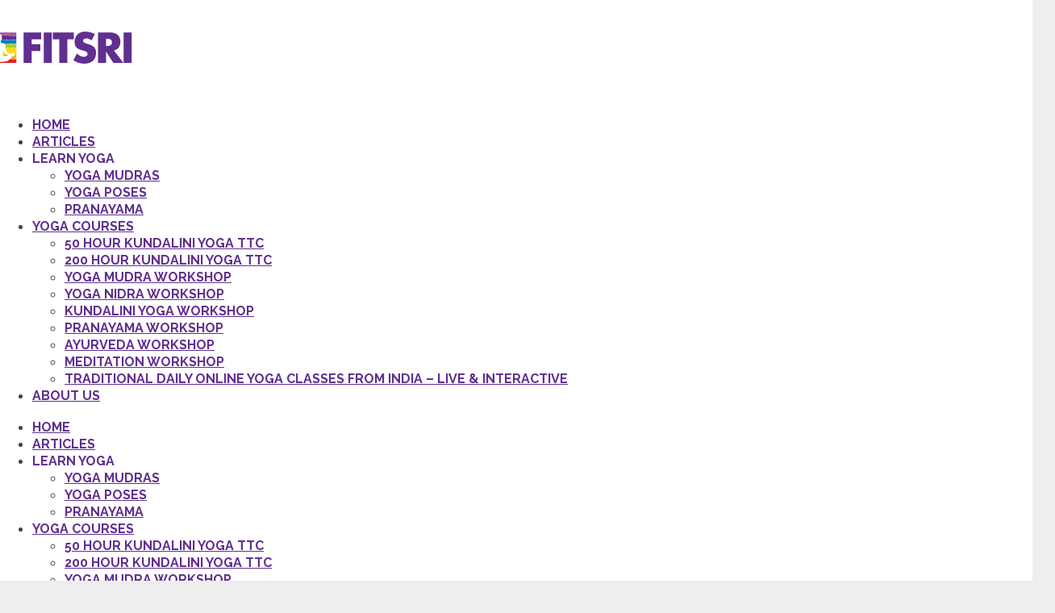

--- FILE ---
content_type: text/html; charset=UTF-8
request_url: https://www.fitsri.com/author/sanjayfitsri
body_size: 23417
content:
<!DOCTYPE html>
<html class="no-js" lang="en-US">

<head  >
	<meta charset="UTF-8">
	<!-- Always force latest IE rendering engine (even in intranet) & Chrome Frame -->
	<!--[if IE ]>
	<meta http-equiv="X-UA-Compatible" content="IE=edge,chrome=1">
	<![endif]-->
	<link rel="profile" href="https://gmpg.org/xfn/11" />
	
					<link rel="icon" href="https://www.fitsri.com/wp-content/uploads/2018/12/favicon.png" type="image/x-icon" />
		
		
					<!--iOS/android/handheld specific -->
			<link rel="apple-touch-icon-precomposed" href="https://www.fitsri.com/wp-content/uploads/2018/12/favicon.png" />
		
					<meta name="viewport" content="width=device-width, initial-scale=1">
			<meta name="apple-mobile-web-app-capable" content="yes">
			<meta name="apple-mobile-web-app-status-bar-style" content="black">
		
							
		<meta  content="Fitsri Yoga" />

					<link rel="pingback" href="https://www.fitsri.com/xmlrpc.php" />
			<script type="34f6e902491e6603c5cfbe1a-text/javascript">
			window.flatStyles = window.flatStyles || ''

			window.lightspeedOptimizeStylesheet = function () {
				const currentStylesheet = document.querySelector( '.tcb-lightspeed-style:not([data-ls-optimized])' )

				if ( currentStylesheet ) {
					try {
						if ( currentStylesheet.sheet && currentStylesheet.sheet.cssRules ) {
							if ( window.flatStyles ) {
								if ( this.optimizing ) {
									setTimeout( window.lightspeedOptimizeStylesheet.bind( this ), 24 )
								} else {
									this.optimizing = true;

									let rulesIndex = 0;

									while ( rulesIndex < currentStylesheet.sheet.cssRules.length ) {
										const rule = currentStylesheet.sheet.cssRules[ rulesIndex ]
										/* remove rules that already exist in the page */
										if ( rule.type === CSSRule.STYLE_RULE && window.flatStyles.includes( `${rule.selectorText}{` ) ) {
											currentStylesheet.sheet.deleteRule( rulesIndex )
										} else {
											rulesIndex ++
										}
									}
									/* optimize, mark it such, move to the next file, append the styles we have until now */
									currentStylesheet.setAttribute( 'data-ls-optimized', '1' )

									window.flatStyles += currentStylesheet.innerHTML

									this.optimizing = false
								}
							} else {
								window.flatStyles = currentStylesheet.innerHTML
								currentStylesheet.setAttribute( 'data-ls-optimized', '1' )
							}
						}
					} catch ( error ) {
						console.warn( error )
					}

					if ( currentStylesheet.parentElement.tagName !== 'HEAD' ) {
						/* always make sure that those styles end up in the head */
						const stylesheetID = currentStylesheet.id;
						/**
						 * make sure that there is only one copy of the css
						 * e.g display CSS
						 */
						if ( ( ! stylesheetID || ( stylesheetID && ! document.querySelector( `head #${stylesheetID}` ) ) ) ) {
							document.head.prepend( currentStylesheet )
						} else {
							currentStylesheet.remove();
						}
					}
				}
			}

			window.lightspeedOptimizeFlat = function ( styleSheetElement ) {
				if ( document.querySelectorAll( 'link[href*="thrive_flat.css"]' ).length > 1 ) {
					/* disable this flat if we already have one */
					styleSheetElement.setAttribute( 'disabled', true )
				} else {
					/* if this is the first one, make sure he's in head */
					if ( styleSheetElement.parentElement.tagName !== 'HEAD' ) {
						document.head.append( styleSheetElement )
					}
				}
			}
		</script>
		<title>Sanjay Panwar &#8211; Fitsri Yoga</title>
<meta name='robots' content='max-image-preview:large' />
<script type="34f6e902491e6603c5cfbe1a-text/javascript">document.documentElement.className = document.documentElement.className.replace( /\bno-js\b/,'js' );</script><!-- Google tag (gtag.js) consent mode dataLayer added by Site Kit -->
<script type="34f6e902491e6603c5cfbe1a-text/javascript" id="google_gtagjs-js-consent-mode-data-layer">
/* <![CDATA[ */
window.dataLayer = window.dataLayer || [];function gtag(){dataLayer.push(arguments);}
gtag('consent', 'default', {"ad_personalization":"denied","ad_storage":"denied","ad_user_data":"denied","analytics_storage":"denied","functionality_storage":"denied","security_storage":"denied","personalization_storage":"denied","region":["AT","BE","BG","CH","CY","CZ","DE","DK","EE","ES","FI","FR","GB","GR","HR","HU","IE","IS","IT","LI","LT","LU","LV","MT","NL","NO","PL","PT","RO","SE","SI","SK"],"wait_for_update":500});
window._googlesitekitConsentCategoryMap = {"statistics":["analytics_storage"],"marketing":["ad_storage","ad_user_data","ad_personalization"],"functional":["functionality_storage","security_storage"],"preferences":["personalization_storage"]};
window._googlesitekitConsents = {"ad_personalization":"denied","ad_storage":"denied","ad_user_data":"denied","analytics_storage":"denied","functionality_storage":"denied","security_storage":"denied","personalization_storage":"denied","region":["AT","BE","BG","CH","CY","CZ","DE","DK","EE","ES","FI","FR","GB","GR","HR","HU","IE","IS","IT","LI","LT","LU","LV","MT","NL","NO","PL","PT","RO","SE","SI","SK"],"wait_for_update":500};
/* ]]> */
</script>
<!-- End Google tag (gtag.js) consent mode dataLayer added by Site Kit -->
<link rel='dns-prefetch' href='//www.googletagmanager.com' />
<link rel='dns-prefetch' href='//pagead2.googlesyndication.com' />
<link rel="alternate" type="application/rss+xml" title="Fitsri Yoga &raquo; Feed" href="https://www.fitsri.com/feed" />
<link rel="alternate" type="application/rss+xml" title="Fitsri Yoga &raquo; Comments Feed" href="https://www.fitsri.com/comments/feed" />
<link rel="alternate" type="application/rss+xml" title="Fitsri Yoga &raquo; Posts by Sanjay Panwar Feed" href="https://www.fitsri.com/author/sanjayfitsri/feed" />
<link rel="alternate" type="application/rss+xml" title="Fitsri Yoga &raquo; Stories Feed" href="https://www.fitsri.com/web-stories/feed/"><script type="34f6e902491e6603c5cfbe1a-text/javascript">
/* <![CDATA[ */
window._wpemojiSettings = {"baseUrl":"https:\/\/s.w.org\/images\/core\/emoji\/15.0.3\/72x72\/","ext":".png","svgUrl":"https:\/\/s.w.org\/images\/core\/emoji\/15.0.3\/svg\/","svgExt":".svg","source":{"concatemoji":"https:\/\/www.fitsri.com\/wp-includes\/js\/wp-emoji-release.min.js"}};
/*! This file is auto-generated */
!function(i,n){var o,s,e;function c(e){try{var t={supportTests:e,timestamp:(new Date).valueOf()};sessionStorage.setItem(o,JSON.stringify(t))}catch(e){}}function p(e,t,n){e.clearRect(0,0,e.canvas.width,e.canvas.height),e.fillText(t,0,0);var t=new Uint32Array(e.getImageData(0,0,e.canvas.width,e.canvas.height).data),r=(e.clearRect(0,0,e.canvas.width,e.canvas.height),e.fillText(n,0,0),new Uint32Array(e.getImageData(0,0,e.canvas.width,e.canvas.height).data));return t.every(function(e,t){return e===r[t]})}function u(e,t,n){switch(t){case"flag":return n(e,"\ud83c\udff3\ufe0f\u200d\u26a7\ufe0f","\ud83c\udff3\ufe0f\u200b\u26a7\ufe0f")?!1:!n(e,"\ud83c\uddfa\ud83c\uddf3","\ud83c\uddfa\u200b\ud83c\uddf3")&&!n(e,"\ud83c\udff4\udb40\udc67\udb40\udc62\udb40\udc65\udb40\udc6e\udb40\udc67\udb40\udc7f","\ud83c\udff4\u200b\udb40\udc67\u200b\udb40\udc62\u200b\udb40\udc65\u200b\udb40\udc6e\u200b\udb40\udc67\u200b\udb40\udc7f");case"emoji":return!n(e,"\ud83d\udc26\u200d\u2b1b","\ud83d\udc26\u200b\u2b1b")}return!1}function f(e,t,n){var r="undefined"!=typeof WorkerGlobalScope&&self instanceof WorkerGlobalScope?new OffscreenCanvas(300,150):i.createElement("canvas"),a=r.getContext("2d",{willReadFrequently:!0}),o=(a.textBaseline="top",a.font="600 32px Arial",{});return e.forEach(function(e){o[e]=t(a,e,n)}),o}function t(e){var t=i.createElement("script");t.src=e,t.defer=!0,i.head.appendChild(t)}"undefined"!=typeof Promise&&(o="wpEmojiSettingsSupports",s=["flag","emoji"],n.supports={everything:!0,everythingExceptFlag:!0},e=new Promise(function(e){i.addEventListener("DOMContentLoaded",e,{once:!0})}),new Promise(function(t){var n=function(){try{var e=JSON.parse(sessionStorage.getItem(o));if("object"==typeof e&&"number"==typeof e.timestamp&&(new Date).valueOf()<e.timestamp+604800&&"object"==typeof e.supportTests)return e.supportTests}catch(e){}return null}();if(!n){if("undefined"!=typeof Worker&&"undefined"!=typeof OffscreenCanvas&&"undefined"!=typeof URL&&URL.createObjectURL&&"undefined"!=typeof Blob)try{var e="postMessage("+f.toString()+"("+[JSON.stringify(s),u.toString(),p.toString()].join(",")+"));",r=new Blob([e],{type:"text/javascript"}),a=new Worker(URL.createObjectURL(r),{name:"wpTestEmojiSupports"});return void(a.onmessage=function(e){c(n=e.data),a.terminate(),t(n)})}catch(e){}c(n=f(s,u,p))}t(n)}).then(function(e){for(var t in e)n.supports[t]=e[t],n.supports.everything=n.supports.everything&&n.supports[t],"flag"!==t&&(n.supports.everythingExceptFlag=n.supports.everythingExceptFlag&&n.supports[t]);n.supports.everythingExceptFlag=n.supports.everythingExceptFlag&&!n.supports.flag,n.DOMReady=!1,n.readyCallback=function(){n.DOMReady=!0}}).then(function(){return e}).then(function(){var e;n.supports.everything||(n.readyCallback(),(e=n.source||{}).concatemoji?t(e.concatemoji):e.wpemoji&&e.twemoji&&(t(e.twemoji),t(e.wpemoji)))}))}((window,document),window._wpemojiSettings);
/* ]]> */
</script>
<!-- www.fitsri.com is managing ads with Advanced Ads 2.0.14 – https://wpadvancedads.com/ --><script id="fitsr-ready" type="34f6e902491e6603c5cfbe1a-text/javascript">
			window.advanced_ads_ready=function(e,a){a=a||"complete";var d=function(e){return"interactive"===a?"loading"!==e:"complete"===e};d(document.readyState)?e():document.addEventListener("readystatechange",(function(a){d(a.target.readyState)&&e()}),{once:"interactive"===a})},window.advanced_ads_ready_queue=window.advanced_ads_ready_queue||[];		</script>
		<link rel='stylesheet' id='ht_ctc_main_css-css' href='https://www.fitsri.com/wp-content/plugins/click-to-chat-for-whatsapp/new/inc/assets/css/main.css' type='text/css' media='all' />
<link rel='stylesheet' id='sbi_styles-css' href='https://www.fitsri.com/wp-content/plugins/instagram-feed/css/sbi-styles.min.css' type='text/css' media='all' />
<style id='wp-emoji-styles-inline-css' type='text/css'>

	img.wp-smiley, img.emoji {
		display: inline !important;
		border: none !important;
		box-shadow: none !important;
		height: 1em !important;
		width: 1em !important;
		margin: 0 0.07em !important;
		vertical-align: -0.1em !important;
		background: none !important;
		padding: 0 !important;
	}
</style>
<link rel='stylesheet' id='wp-block-library-css' href='https://www.fitsri.com/wp-includes/css/dist/block-library/style.min.css' type='text/css' media='all' />
<style id='wp-block-library-theme-inline-css' type='text/css'>
.wp-block-audio :where(figcaption){color:#555;font-size:13px;text-align:center}.is-dark-theme .wp-block-audio :where(figcaption){color:#ffffffa6}.wp-block-audio{margin:0 0 1em}.wp-block-code{border:1px solid #ccc;border-radius:4px;font-family:Menlo,Consolas,monaco,monospace;padding:.8em 1em}.wp-block-embed :where(figcaption){color:#555;font-size:13px;text-align:center}.is-dark-theme .wp-block-embed :where(figcaption){color:#ffffffa6}.wp-block-embed{margin:0 0 1em}.blocks-gallery-caption{color:#555;font-size:13px;text-align:center}.is-dark-theme .blocks-gallery-caption{color:#ffffffa6}:root :where(.wp-block-image figcaption){color:#555;font-size:13px;text-align:center}.is-dark-theme :root :where(.wp-block-image figcaption){color:#ffffffa6}.wp-block-image{margin:0 0 1em}.wp-block-pullquote{border-bottom:4px solid;border-top:4px solid;color:currentColor;margin-bottom:1.75em}.wp-block-pullquote cite,.wp-block-pullquote footer,.wp-block-pullquote__citation{color:currentColor;font-size:.8125em;font-style:normal;text-transform:uppercase}.wp-block-quote{border-left:.25em solid;margin:0 0 1.75em;padding-left:1em}.wp-block-quote cite,.wp-block-quote footer{color:currentColor;font-size:.8125em;font-style:normal;position:relative}.wp-block-quote.has-text-align-right{border-left:none;border-right:.25em solid;padding-left:0;padding-right:1em}.wp-block-quote.has-text-align-center{border:none;padding-left:0}.wp-block-quote.is-large,.wp-block-quote.is-style-large,.wp-block-quote.is-style-plain{border:none}.wp-block-search .wp-block-search__label{font-weight:700}.wp-block-search__button{border:1px solid #ccc;padding:.375em .625em}:where(.wp-block-group.has-background){padding:1.25em 2.375em}.wp-block-separator.has-css-opacity{opacity:.4}.wp-block-separator{border:none;border-bottom:2px solid;margin-left:auto;margin-right:auto}.wp-block-separator.has-alpha-channel-opacity{opacity:1}.wp-block-separator:not(.is-style-wide):not(.is-style-dots){width:100px}.wp-block-separator.has-background:not(.is-style-dots){border-bottom:none;height:1px}.wp-block-separator.has-background:not(.is-style-wide):not(.is-style-dots){height:2px}.wp-block-table{margin:0 0 1em}.wp-block-table td,.wp-block-table th{word-break:normal}.wp-block-table :where(figcaption){color:#555;font-size:13px;text-align:center}.is-dark-theme .wp-block-table :where(figcaption){color:#ffffffa6}.wp-block-video :where(figcaption){color:#555;font-size:13px;text-align:center}.is-dark-theme .wp-block-video :where(figcaption){color:#ffffffa6}.wp-block-video{margin:0 0 1em}:root :where(.wp-block-template-part.has-background){margin-bottom:0;margin-top:0;padding:1.25em 2.375em}
</style>
<style id='classic-theme-styles-inline-css' type='text/css'>
/*! This file is auto-generated */
.wp-block-button__link{color:#fff;background-color:#32373c;border-radius:9999px;box-shadow:none;text-decoration:none;padding:calc(.667em + 2px) calc(1.333em + 2px);font-size:1.125em}.wp-block-file__button{background:#32373c;color:#fff;text-decoration:none}
</style>
<style id='global-styles-inline-css' type='text/css'>
:root{--wp--preset--aspect-ratio--square: 1;--wp--preset--aspect-ratio--4-3: 4/3;--wp--preset--aspect-ratio--3-4: 3/4;--wp--preset--aspect-ratio--3-2: 3/2;--wp--preset--aspect-ratio--2-3: 2/3;--wp--preset--aspect-ratio--16-9: 16/9;--wp--preset--aspect-ratio--9-16: 9/16;--wp--preset--color--black: #000000;--wp--preset--color--cyan-bluish-gray: #abb8c3;--wp--preset--color--white: #ffffff;--wp--preset--color--pale-pink: #f78da7;--wp--preset--color--vivid-red: #cf2e2e;--wp--preset--color--luminous-vivid-orange: #ff6900;--wp--preset--color--luminous-vivid-amber: #fcb900;--wp--preset--color--light-green-cyan: #7bdcb5;--wp--preset--color--vivid-green-cyan: #00d084;--wp--preset--color--pale-cyan-blue: #8ed1fc;--wp--preset--color--vivid-cyan-blue: #0693e3;--wp--preset--color--vivid-purple: #9b51e0;--wp--preset--gradient--vivid-cyan-blue-to-vivid-purple: linear-gradient(135deg,rgba(6,147,227,1) 0%,rgb(155,81,224) 100%);--wp--preset--gradient--light-green-cyan-to-vivid-green-cyan: linear-gradient(135deg,rgb(122,220,180) 0%,rgb(0,208,130) 100%);--wp--preset--gradient--luminous-vivid-amber-to-luminous-vivid-orange: linear-gradient(135deg,rgba(252,185,0,1) 0%,rgba(255,105,0,1) 100%);--wp--preset--gradient--luminous-vivid-orange-to-vivid-red: linear-gradient(135deg,rgba(255,105,0,1) 0%,rgb(207,46,46) 100%);--wp--preset--gradient--very-light-gray-to-cyan-bluish-gray: linear-gradient(135deg,rgb(238,238,238) 0%,rgb(169,184,195) 100%);--wp--preset--gradient--cool-to-warm-spectrum: linear-gradient(135deg,rgb(74,234,220) 0%,rgb(151,120,209) 20%,rgb(207,42,186) 40%,rgb(238,44,130) 60%,rgb(251,105,98) 80%,rgb(254,248,76) 100%);--wp--preset--gradient--blush-light-purple: linear-gradient(135deg,rgb(255,206,236) 0%,rgb(152,150,240) 100%);--wp--preset--gradient--blush-bordeaux: linear-gradient(135deg,rgb(254,205,165) 0%,rgb(254,45,45) 50%,rgb(107,0,62) 100%);--wp--preset--gradient--luminous-dusk: linear-gradient(135deg,rgb(255,203,112) 0%,rgb(199,81,192) 50%,rgb(65,88,208) 100%);--wp--preset--gradient--pale-ocean: linear-gradient(135deg,rgb(255,245,203) 0%,rgb(182,227,212) 50%,rgb(51,167,181) 100%);--wp--preset--gradient--electric-grass: linear-gradient(135deg,rgb(202,248,128) 0%,rgb(113,206,126) 100%);--wp--preset--gradient--midnight: linear-gradient(135deg,rgb(2,3,129) 0%,rgb(40,116,252) 100%);--wp--preset--font-size--small: 13px;--wp--preset--font-size--medium: 20px;--wp--preset--font-size--large: 36px;--wp--preset--font-size--x-large: 42px;--wp--preset--spacing--20: 0.44rem;--wp--preset--spacing--30: 0.67rem;--wp--preset--spacing--40: 1rem;--wp--preset--spacing--50: 1.5rem;--wp--preset--spacing--60: 2.25rem;--wp--preset--spacing--70: 3.38rem;--wp--preset--spacing--80: 5.06rem;--wp--preset--shadow--natural: 6px 6px 9px rgba(0, 0, 0, 0.2);--wp--preset--shadow--deep: 12px 12px 50px rgba(0, 0, 0, 0.4);--wp--preset--shadow--sharp: 6px 6px 0px rgba(0, 0, 0, 0.2);--wp--preset--shadow--outlined: 6px 6px 0px -3px rgba(255, 255, 255, 1), 6px 6px rgba(0, 0, 0, 1);--wp--preset--shadow--crisp: 6px 6px 0px rgba(0, 0, 0, 1);}:where(.is-layout-flex){gap: 0.5em;}:where(.is-layout-grid){gap: 0.5em;}body .is-layout-flex{display: flex;}.is-layout-flex{flex-wrap: wrap;align-items: center;}.is-layout-flex > :is(*, div){margin: 0;}body .is-layout-grid{display: grid;}.is-layout-grid > :is(*, div){margin: 0;}:where(.wp-block-columns.is-layout-flex){gap: 2em;}:where(.wp-block-columns.is-layout-grid){gap: 2em;}:where(.wp-block-post-template.is-layout-flex){gap: 1.25em;}:where(.wp-block-post-template.is-layout-grid){gap: 1.25em;}.has-black-color{color: var(--wp--preset--color--black) !important;}.has-cyan-bluish-gray-color{color: var(--wp--preset--color--cyan-bluish-gray) !important;}.has-white-color{color: var(--wp--preset--color--white) !important;}.has-pale-pink-color{color: var(--wp--preset--color--pale-pink) !important;}.has-vivid-red-color{color: var(--wp--preset--color--vivid-red) !important;}.has-luminous-vivid-orange-color{color: var(--wp--preset--color--luminous-vivid-orange) !important;}.has-luminous-vivid-amber-color{color: var(--wp--preset--color--luminous-vivid-amber) !important;}.has-light-green-cyan-color{color: var(--wp--preset--color--light-green-cyan) !important;}.has-vivid-green-cyan-color{color: var(--wp--preset--color--vivid-green-cyan) !important;}.has-pale-cyan-blue-color{color: var(--wp--preset--color--pale-cyan-blue) !important;}.has-vivid-cyan-blue-color{color: var(--wp--preset--color--vivid-cyan-blue) !important;}.has-vivid-purple-color{color: var(--wp--preset--color--vivid-purple) !important;}.has-black-background-color{background-color: var(--wp--preset--color--black) !important;}.has-cyan-bluish-gray-background-color{background-color: var(--wp--preset--color--cyan-bluish-gray) !important;}.has-white-background-color{background-color: var(--wp--preset--color--white) !important;}.has-pale-pink-background-color{background-color: var(--wp--preset--color--pale-pink) !important;}.has-vivid-red-background-color{background-color: var(--wp--preset--color--vivid-red) !important;}.has-luminous-vivid-orange-background-color{background-color: var(--wp--preset--color--luminous-vivid-orange) !important;}.has-luminous-vivid-amber-background-color{background-color: var(--wp--preset--color--luminous-vivid-amber) !important;}.has-light-green-cyan-background-color{background-color: var(--wp--preset--color--light-green-cyan) !important;}.has-vivid-green-cyan-background-color{background-color: var(--wp--preset--color--vivid-green-cyan) !important;}.has-pale-cyan-blue-background-color{background-color: var(--wp--preset--color--pale-cyan-blue) !important;}.has-vivid-cyan-blue-background-color{background-color: var(--wp--preset--color--vivid-cyan-blue) !important;}.has-vivid-purple-background-color{background-color: var(--wp--preset--color--vivid-purple) !important;}.has-black-border-color{border-color: var(--wp--preset--color--black) !important;}.has-cyan-bluish-gray-border-color{border-color: var(--wp--preset--color--cyan-bluish-gray) !important;}.has-white-border-color{border-color: var(--wp--preset--color--white) !important;}.has-pale-pink-border-color{border-color: var(--wp--preset--color--pale-pink) !important;}.has-vivid-red-border-color{border-color: var(--wp--preset--color--vivid-red) !important;}.has-luminous-vivid-orange-border-color{border-color: var(--wp--preset--color--luminous-vivid-orange) !important;}.has-luminous-vivid-amber-border-color{border-color: var(--wp--preset--color--luminous-vivid-amber) !important;}.has-light-green-cyan-border-color{border-color: var(--wp--preset--color--light-green-cyan) !important;}.has-vivid-green-cyan-border-color{border-color: var(--wp--preset--color--vivid-green-cyan) !important;}.has-pale-cyan-blue-border-color{border-color: var(--wp--preset--color--pale-cyan-blue) !important;}.has-vivid-cyan-blue-border-color{border-color: var(--wp--preset--color--vivid-cyan-blue) !important;}.has-vivid-purple-border-color{border-color: var(--wp--preset--color--vivid-purple) !important;}.has-vivid-cyan-blue-to-vivid-purple-gradient-background{background: var(--wp--preset--gradient--vivid-cyan-blue-to-vivid-purple) !important;}.has-light-green-cyan-to-vivid-green-cyan-gradient-background{background: var(--wp--preset--gradient--light-green-cyan-to-vivid-green-cyan) !important;}.has-luminous-vivid-amber-to-luminous-vivid-orange-gradient-background{background: var(--wp--preset--gradient--luminous-vivid-amber-to-luminous-vivid-orange) !important;}.has-luminous-vivid-orange-to-vivid-red-gradient-background{background: var(--wp--preset--gradient--luminous-vivid-orange-to-vivid-red) !important;}.has-very-light-gray-to-cyan-bluish-gray-gradient-background{background: var(--wp--preset--gradient--very-light-gray-to-cyan-bluish-gray) !important;}.has-cool-to-warm-spectrum-gradient-background{background: var(--wp--preset--gradient--cool-to-warm-spectrum) !important;}.has-blush-light-purple-gradient-background{background: var(--wp--preset--gradient--blush-light-purple) !important;}.has-blush-bordeaux-gradient-background{background: var(--wp--preset--gradient--blush-bordeaux) !important;}.has-luminous-dusk-gradient-background{background: var(--wp--preset--gradient--luminous-dusk) !important;}.has-pale-ocean-gradient-background{background: var(--wp--preset--gradient--pale-ocean) !important;}.has-electric-grass-gradient-background{background: var(--wp--preset--gradient--electric-grass) !important;}.has-midnight-gradient-background{background: var(--wp--preset--gradient--midnight) !important;}.has-small-font-size{font-size: var(--wp--preset--font-size--small) !important;}.has-medium-font-size{font-size: var(--wp--preset--font-size--medium) !important;}.has-large-font-size{font-size: var(--wp--preset--font-size--large) !important;}.has-x-large-font-size{font-size: var(--wp--preset--font-size--x-large) !important;}
:where(.wp-block-post-template.is-layout-flex){gap: 1.25em;}:where(.wp-block-post-template.is-layout-grid){gap: 1.25em;}
:where(.wp-block-columns.is-layout-flex){gap: 2em;}:where(.wp-block-columns.is-layout-grid){gap: 2em;}
:root :where(.wp-block-pullquote){font-size: 1.5em;line-height: 1.6;}
</style>
<link rel='stylesheet' id='pb-accordion-blocks-style-css' href='https://www.fitsri.com/wp-content/plugins/accordion-blocks/build/index.css' type='text/css' media='all' />
<link rel='stylesheet' id='contact-form-7-css' href='https://www.fitsri.com/wp-content/plugins/contact-form-7/includes/css/styles.css' type='text/css' media='all' />
<link rel='stylesheet' id='wpcf7-redirect-script-frontend-css' href='https://www.fitsri.com/wp-content/plugins/wpcf7-redirect/build/css/wpcf7-redirect-frontend.min.css' type='text/css' media='all' />
<link rel='stylesheet' id='cf7cf-style-css' href='https://www.fitsri.com/wp-content/plugins/cf7-conditional-fields/style.css' type='text/css' media='all' />
<link rel='stylesheet' id='schema-stylesheet-css' href='https://www.fitsri.com/wp-content/themes/fitsri/style.css' type='text/css' media='all' />
<style id='schema-stylesheet-inline-css' type='text/css'>

		body {background-color:#eeeeee;}
		.main-header.regular_header, .regular_header #primary-navigation .navigation ul ul li {background-color:#ffffff;}
		.main-header.logo_in_nav_header, .logo_in_nav_header #primary-navigation .navigation ul ul li {background-color:#ffffff;}
		body {background-color:#eeeeee;}
		.pace .pace-progress, #mobile-menu-wrapper ul li a:hover, .pagination .page-numbers.current, .pagination a:hover, .single .pagination a:hover .current { background: #1054fb; }
		.postauthor h5, .textwidget a, .pnavigation2 a, .sidebar.c-4-12 a:hover, footer .widget li a:hover, .sidebar.c-4-12 a:hover, .reply a, .title a:hover, .post-info a:hover, .widget .thecomment, #tabber .inside li a:hover, .readMore a:hover, .fn a, a, a:hover, #secondary-navigation .navigation ul li a:hover, .readMore a, #primary-navigation a:hover, #secondary-navigation .navigation ul .current-menu-item a, .widget .wp_review_tab_widget_content a, .sidebar .wpt_widget_content a { color:#1054fb; }
		a#pull, #commentform input#submit, #mtscontact_submit, .mts-subscribe input[type='submit'], .widget_product_search input[type='submit'], #move-to-top:hover, .currenttext, .pagination a:hover, .pagination .nav-previous a:hover, .pagination .nav-next a:hover, #load-posts a:hover, .single .pagination a:hover .currenttext, .single .pagination > .current .currenttext, #tabber ul.tabs li a.selected, .tagcloud a, .wp-block-tag-cloud a, .navigation ul .sfHover a, .woocommerce a.button, .woocommerce-page a.button, .woocommerce button.button, .woocommerce-page button.button, .woocommerce input.button, .woocommerce-page input.button, .woocommerce #respond input#submit, .woocommerce-page #respond input#submit, .woocommerce #content input.button, .woocommerce-page #content input.button, .woocommerce .bypostauthor:after, #searchsubmit, .woocommerce nav.woocommerce-pagination ul li span.current, .woocommerce-page nav.woocommerce-pagination ul li span.current, .woocommerce #content nav.woocommerce-pagination ul li span.current, .woocommerce-page #content nav.woocommerce-pagination ul li span.current, .woocommerce nav.woocommerce-pagination ul li a:hover, .woocommerce-page nav.woocommerce-pagination ul li a:hover, .woocommerce #content nav.woocommerce-pagination ul li a:hover, .woocommerce-page #content nav.woocommerce-pagination ul li a:hover, .woocommerce nav.woocommerce-pagination ul li a:focus, .woocommerce-page nav.woocommerce-pagination ul li a:focus, .woocommerce #content nav.woocommerce-pagination ul li a:focus, .woocommerce-page #content nav.woocommerce-pagination ul li a:focus, .woocommerce a.button, .woocommerce-page a.button, .woocommerce button.button, .woocommerce-page button.button, .woocommerce input.button, .woocommerce-page input.button, .woocommerce #respond input#submit, .woocommerce-page #respond input#submit, .woocommerce #content input.button, .woocommerce-page #content input.button, .latestPost-review-wrapper, .latestPost .review-type-circle.latestPost-review-wrapper, #wpmm-megamenu .review-total-only, .sbutton, #searchsubmit, .widget .wpt_widget_content #tags-tab-content ul li a, .widget .review-total-only.large-thumb, #add_payment_method .wc-proceed-to-checkout a.checkout-button, .woocommerce-cart .wc-proceed-to-checkout a.checkout-button, .woocommerce-checkout .wc-proceed-to-checkout a.checkout-button, .woocommerce #respond input#submit.alt:hover, .woocommerce a.button.alt:hover, .woocommerce button.button.alt:hover, .woocommerce input.button.alt:hover, .woocommerce #respond input#submit.alt, .woocommerce a.button.alt, .woocommerce button.button.alt, .woocommerce input.button.alt, .woocommerce-account .woocommerce-MyAccount-navigation li.is-active, .woocommerce-product-search button[type='submit'], .woocommerce .woocommerce-widget-layered-nav-dropdown__submit, .wp-block-search .wp-block-search__button { background-color:#1054fb; color: #fff!important; }
		.related-posts .title a:hover, .latestPost .title a { color: #1054fb; }
		.navigation #wpmm-megamenu .wpmm-pagination a { background-color: #1054fb!important; }
		#header .sbutton, #secondary-navigation .ajax-search-results li a:hover { color: #1054fb!important; }
		footer {background-color:#222222; }
		
		.copyrights { background-color: #ffffff; }
		.flex-control-thumbs .flex-active{ border-top:3px solid #1054fb;}
		.wpmm-megamenu-showing.wpmm-light-scheme { background-color:#1054fb!important; }
		.regular_header #header {background-color:; }
		.logo_in_nav_header #header {background-color:; }
		
		.shareit { top: 282px; left: auto; margin: 0 0 0 -135px; width: 90px; position: fixed; padding: 5px; border:none; border-right: 0;}
		.share-item {margin: 2px;} .shareit.modern, .shareit.circular { margin: 0 0 0 -146px }
		
		
		
		
		#header .logo-wrap{padding: 16px 0 !important; max-width: 250px;}
#header{background: #ffffff;}
#secondary-navigation a{color:#602f90 !important; background-color: #ffffff;}

.post-single-content h1, .post-single-content h2, .post-single-content h3, .post-single-content h4, .post-single-content h5, .post-single-content h6{text-transform: none;}

.post-info{font-size: 13px;}
.post-info > span{margin-right: 5px;}

article ol{padding: 0 0 1.571em 1em;}

p
{   margin: 0 0 10px;
    font-weight: 400;
    font-style: normal;
    font-size: 18px;
    line-height: 34px;
    font-family: Open Sans;
    color: #1f1d1d;
    text-rendering: optimizeLegibility;
}

.post-single-content h2{font-size: 32px;}
.post-single-content h3{font-size: 26px;}
.post-single-content h4{font-size: 22px;}

article ul{padding: 0 0 1em 1em;}
.single_post a{color: #1054fb;}

sup{ vertical-align: top; position: relative; top: -0.5em; }

.sidebar .widget h3{text-transform: none !important;}

#custom_html-4{text-align: center;}

p.ez-toc-title{text-align: center !important;}

#ez-toc-container.counter-flat ul{margin-top: 1em !important;}

#ez-toc-container li{line-height: 30px !important;}

#commentform input#submit, .sbutton{background-color: #602f90;}

.postauthor{background-color: #c1c0c0;}

li.easy-footnote-single{font-size: 15px !important; word-break: break-all; }

.breadcrumb{font-size: 11px !important;}

.ss-full-width{max-width: 772px; margin: 0 auto !important; float: none;}

/* .single_post a:not(.wp-block-button__link){padding-bottom: 3px; border-bottom: 2px solid #1054fb;} */

span.easy-footnote a{border-bottom: none !important;}

.wp-caption p.wp-caption-text{font-size: 12px !important; border: none;}

.wp-caption{border: none; max-width: 100%; padding: 5px 3px 10px;  text-align: left;}

p, article{
    font: 250 18px/1.666666666667em geomanist,Helvetica,Arial !important;
    margin-bottom: 1.666666666667em;
    letter-spacing: .025em !important;
}

article li {margin-bottom: .666666666667em;}

.tags{display: none;}

.a-top-n{display: flex; flex-wrap: wrap; list-style: none; margin: 0; padding: 0;}
.a-top-n li{ line-height: 30px; position: relative;}
.a-top-n li a{font-weight: 500; padding: 0 8px;}
.a-top-n li:after{content: ""; background: #a7a9af; position: absolute; top: 2px; right: -1px; bottom: 0; height: 16px; width: 2px; margin: auto;}

#move-to-top{bottom: 25px !important;}
	
</style>
<link rel='stylesheet' id='responsive-css' href='https://www.fitsri.com/wp-content/themes/mts_schema/css/responsive.css' type='text/css' media='all' />
<link rel='stylesheet' id='magnificPopup-css' href='https://www.fitsri.com/wp-content/themes/mts_schema/css/magnific-popup.css' type='text/css' media='all' />
<link rel='stylesheet' id='fontawesome-css' href='https://www.fitsri.com/wp-content/themes/mts_schema/css/font-awesome.min.css' type='text/css' media='all' />
<link rel='stylesheet' id='cp-animate-bounce-css' href='https://www.fitsri.com/wp-content/plugins/convertplug/modules/assets/css/minified-animation/bounce.min.css' type='text/css' media='all' />
<link rel='stylesheet' id='convert-plus-info-bar-style-css' href='https://www.fitsri.com/wp-content/plugins/convertplug/modules/info_bar/assets/css/info_bar.min.css' type='text/css' media='all' />
<script type="34f6e902491e6603c5cfbe1a-text/javascript" src="https://www.fitsri.com/wp-includes/js/jquery/jquery.min.js" id="jquery-core-js"></script>
<script type="34f6e902491e6603c5cfbe1a-text/javascript" src="https://www.fitsri.com/wp-includes/js/jquery/jquery-migrate.min.js" id="jquery-migrate-js"></script>
<script type="34f6e902491e6603c5cfbe1a-text/javascript" src="https://www.fitsri.com/wp-content/themes/mts_schema/js/history.js" id="historyjs-js"></script>

<!-- Google tag (gtag.js) snippet added by Site Kit -->
<!-- Google Analytics snippet added by Site Kit -->
<script type="34f6e902491e6603c5cfbe1a-text/javascript" src="https://www.googletagmanager.com/gtag/js?id=G-JB5MKZZ7GV" id="google_gtagjs-js" async></script>
<script type="34f6e902491e6603c5cfbe1a-text/javascript" id="google_gtagjs-js-after">
/* <![CDATA[ */
window.dataLayer = window.dataLayer || [];function gtag(){dataLayer.push(arguments);}
gtag("set","linker",{"domains":["www.fitsri.com"]});
gtag("js", new Date());
gtag("set", "developer_id.dZTNiMT", true);
gtag("config", "G-JB5MKZZ7GV");
/* ]]> */
</script>
<link rel="https://api.w.org/" href="https://www.fitsri.com/wp-json/" /><link rel="alternate" title="JSON" type="application/json" href="https://www.fitsri.com/wp-json/wp/v2/users/3" /><link rel="EditURI" type="application/rsd+xml" title="RSD" href="https://www.fitsri.com/xmlrpc.php?rsd" />
<meta name="generator" content="WordPress 6.6.4" />
<meta name="generator" content="Site Kit by Google 1.171.0" />    <!-- Google Tag Manager -->
    <script type="34f6e902491e6603c5cfbe1a-text/javascript">(function(w,d,s,l,i){w[l]=w[l]||[];w[l].push({'gtm.start':
    new Date().getTime(),event:'gtm.js'});var f=d.getElementsByTagName(s)[0],
    j=d.createElement(s),dl=l!='dataLayer'?'&l='+l:'';j.async=true;j.src=
    'https://www.googletagmanager.com/gtm.js?id='+i+dl;f.parentNode.insertBefore(j,f);
    })(window,document,'script','dataLayer','GTM-NMQZ2TN9');</script>
    <!-- End Google Tag Manager -->
    <link href="//fonts.googleapis.com/css?family=Roboto+Slab:normal|Raleway:500|Raleway:700|Roboto+Slab:300|PT+Sans:700|Open+Sans:normal&amp;subset=latin&display=swap" rel="stylesheet" type="text/css">
<style type="text/css">
#logo a { font-family: 'Roboto Slab'; font-weight: normal; font-size: 32px; color: #222222;text-transform: uppercase; }
#primary-navigation a { font-family: 'Raleway'; font-weight: 500; font-size: 13px; color: #777777; }
#secondary-navigation a { font-family: 'Raleway'; font-weight: 700; font-size: 16px; color: #ffffff;text-transform: uppercase; }
.latestPost .title a { font-family: 'Roboto Slab'; font-weight: 300; font-size: 38px; color: #0274be; }
.single-title { font-family: 'PT Sans'; font-weight: 700; font-size: 38px; color: #26282d; }
body { font-family: 'Open Sans', 'Times New Roman', Times, serif; font-weight: normal; font-size: 18px; color: #444444; }
#sidebar .widget h3 { font-family: 'Roboto Slab'; font-weight: normal; font-size: 20px; color: #222222;text-transform: uppercase; }
#sidebar .widget { font-family: 'Raleway'; font-weight: 500; font-size: 16px; color: #444444; }
.footer-widgets h3 { font-family: 'Roboto Slab'; font-weight: normal; font-size: 18px; color: #ffffff;text-transform: uppercase; }
.f-widget a, footer .wpt_widget_content a, footer .wp_review_tab_widget_content a, footer .wpt_tab_widget_content a, footer .widget .wp_review_tab_widget_content a { font-family: 'Raleway'; font-weight: 500; font-size: 16px; color: #999999; }
.footer-widgets, .f-widget .top-posts .comment_num, footer .meta, footer .twitter_time, footer .widget .wpt_widget_content .wpt-postmeta, footer .widget .wpt_comment_content, footer .widget .wpt_excerpt, footer .wp_review_tab_widget_content .wp-review-tab-postmeta, footer .advanced-recent-posts p, footer .popular-posts p, footer .category-posts p { font-family: 'Raleway'; font-weight: 500; font-size: 16px; color: #777777; }
#copyright-note { font-family: 'Raleway'; font-weight: 500; font-size: 14px; color: #7e7d7d; }
h1 { font-family: 'Roboto Slab'; font-weight: normal; font-size: 38px; color: #26282d; }
h2 { font-family: 'PT Sans'; font-weight: 700; font-size: 32px; color: #26282d; }
h3 { font-family: 'PT Sans'; font-weight: 700; font-size: 26px; color: #26282d; }
h4 { font-family: 'PT Sans'; font-weight: 700; font-size: 22px; color: #26282d; }
h5 { font-family: 'Roboto Slab'; font-weight: normal; font-size: 18px; color: #26282d; }
h6 { font-family: 'Roboto Slab'; font-weight: normal; font-size: 16px; color: #26282d; }
</style>
<style type="text/css" id="tve_global_variables">:root{--tcb-background-author-image:url();--tcb-background-user-image:url();--tcb-background-featured-image-thumbnail:url(https://www.fitsri.com/wp-content/plugins/thrive-leads/tcb/editor/css/images/featured_image.png);}</style>
<!-- Google AdSense meta tags added by Site Kit -->
<meta name="google-adsense-platform-account" content="ca-host-pub-2644536267352236">
<meta name="google-adsense-platform-domain" content="sitekit.withgoogle.com">
<!-- End Google AdSense meta tags added by Site Kit -->
      <meta name="onesignal" content="wordpress-plugin"/>
            <script type="34f6e902491e6603c5cfbe1a-text/javascript">

      window.OneSignal = window.OneSignal || [];

      OneSignal.push( function() {
        OneSignal.SERVICE_WORKER_UPDATER_PATH = "OneSignalSDKUpdaterWorker.js.php";
                      OneSignal.SERVICE_WORKER_PATH = "OneSignalSDKWorker.js.php";
                      OneSignal.SERVICE_WORKER_PARAM = { scope: "/" };
        OneSignal.setDefaultNotificationUrl("https://www.fitsri.com");
        var oneSignal_options = {};
        window._oneSignalInitOptions = oneSignal_options;

        oneSignal_options['wordpress'] = true;
oneSignal_options['appId'] = 'fad8d6e6-5f04-4338-a6ee-ce02aa1956ea';
oneSignal_options['allowLocalhostAsSecureOrigin'] = true;
oneSignal_options['welcomeNotification'] = { };
oneSignal_options['welcomeNotification']['disable'] = true;
oneSignal_options['path'] = "https://www.fitsri.com/wp-content/plugins/onesignal-free-web-push-notifications/sdk_files/";
oneSignal_options['safari_web_id'] = "web.onesignal.auto.246fdfe2-a404-4d40-aa8a-d2b211d431d5";
oneSignal_options['persistNotification'] = true;
oneSignal_options['promptOptions'] = { };
                OneSignal.init(window._oneSignalInitOptions);
                OneSignal.showSlidedownPrompt();      });

      function documentInitOneSignal() {
        var oneSignal_elements = document.getElementsByClassName("OneSignal-prompt");

        var oneSignalLinkClickHandler = function(event) { OneSignal.push(['registerForPushNotifications']); event.preventDefault(); };        for(var i = 0; i < oneSignal_elements.length; i++)
          oneSignal_elements[i].addEventListener('click', oneSignalLinkClickHandler, false);
      }

      if (document.readyState === 'complete') {
           documentInitOneSignal();
      }
      else {
           window.addEventListener("load", function(event){
               documentInitOneSignal();
          });
      }
    </script>


<script type="application/ld+json" class="saswp-schema-markup-output">
[{
    "@context": "https://schema.org/",
    "@graph": [
        {
            "@context": "https://schema.org/",
            "@type": "SiteNavigationElement",
            "@id": "https://www.fitsri.com#Main_Menu",
            "name": "Home",
            "url": "https://www.fitsri.com"
        },
        {
            "@context": "https://schema.org/",
            "@type": "SiteNavigationElement",
            "@id": "https://www.fitsri.com#Main_Menu",
            "name": "Articles",
            "url": "https://www.fitsri.com/articles"
        },
        {
            "@context": "https://schema.org/",
            "@type": "SiteNavigationElement",
            "@id": "https://www.fitsri.com#Main_Menu",
            "name": "Learn Yoga",
            "url": ""
        },
        {
            "@context": "https://schema.org/",
            "@type": "SiteNavigationElement",
            "@id": "https://www.fitsri.com#Main_Menu",
            "name": "Yoga Mudras",
            "url": "http://54.85.160.60/yoga-mudras"
        },
        {
            "@context": "https://schema.org/",
            "@type": "SiteNavigationElement",
            "@id": "https://www.fitsri.com#Main_Menu",
            "name": "Yoga Poses",
            "url": "http://54.85.160.60/poses"
        },
        {
            "@context": "https://schema.org/",
            "@type": "SiteNavigationElement",
            "@id": "https://www.fitsri.com#Main_Menu",
            "name": "Pranayama",
            "url": "https://www.fitsri.com/pranayama"
        },
        {
            "@context": "https://schema.org/",
            "@type": "SiteNavigationElement",
            "@id": "https://www.fitsri.com#Main_Menu",
            "name": "Yoga Courses",
            "url": "https://www.fitsri.com/yoga-courses-online"
        },
        {
            "@context": "https://schema.org/",
            "@type": "SiteNavigationElement",
            "@id": "https://www.fitsri.com#Main_Menu",
            "name": "50 Hour Kundalini Yoga TTC",
            "url": "http://54.85.160.60/50-hour-online-kundalini-yoga-teacher-training"
        },
        {
            "@context": "https://schema.org/",
            "@type": "SiteNavigationElement",
            "@id": "https://www.fitsri.com#Main_Menu",
            "name": "200 Hour Kundalini Yoga TTC",
            "url": "http://54.85.160.60/online-kundalini-yoga-teacher-training"
        },
        {
            "@context": "https://schema.org/",
            "@type": "SiteNavigationElement",
            "@id": "https://www.fitsri.com#Main_Menu",
            "name": "Yoga Mudra Workshop",
            "url": "http://54.85.160.60/classes/mudra-yoga-therapy"
        },
        {
            "@context": "https://schema.org/",
            "@type": "SiteNavigationElement",
            "@id": "https://www.fitsri.com#Main_Menu",
            "name": "Yoga Nidra Workshop",
            "url": "http://54.85.160.60/classes/yoga-nidra"
        },
        {
            "@context": "https://schema.org/",
            "@type": "SiteNavigationElement",
            "@id": "https://www.fitsri.com#Main_Menu",
            "name": "Kundalini Yoga Workshop",
            "url": "http://54.85.160.60/classes/kundalini-yoga"
        },
        {
            "@context": "https://schema.org/",
            "@type": "SiteNavigationElement",
            "@id": "https://www.fitsri.com#Main_Menu",
            "name": "Pranayama Workshop",
            "url": "http://54.85.160.60/classes/pranayama"
        },
        {
            "@context": "https://schema.org/",
            "@type": "SiteNavigationElement",
            "@id": "https://www.fitsri.com#Main_Menu",
            "name": "Ayurveda Workshop",
            "url": "http://54.85.160.60/classes/ayurveda-workshop"
        },
        {
            "@context": "https://schema.org/",
            "@type": "SiteNavigationElement",
            "@id": "https://www.fitsri.com#Main_Menu",
            "name": "Meditation Workshop",
            "url": "http://54.85.160.60/classes/meditation"
        },
        {
            "@context": "https://schema.org/",
            "@type": "SiteNavigationElement",
            "@id": "https://www.fitsri.com#Main_Menu",
            "name": "Daily Live Online Yoga Class",
            "url": "http://54.85.160.60/classes/online-yoga-class"
        },
        {
            "@context": "https://schema.org/",
            "@type": "SiteNavigationElement",
            "@id": "https://www.fitsri.com#Main_Menu",
            "name": "About US",
            "url": "http://54.85.160.60/about"
        }
    ]
}]
</script>


<!-- Google AdSense snippet added by Site Kit -->
<script type="34f6e902491e6603c5cfbe1a-text/javascript" async="async" src="https://pagead2.googlesyndication.com/pagead/js/adsbygoogle.js?client=ca-pub-1981382898521341&amp;host=ca-host-pub-2644536267352236" crossorigin="anonymous"></script>

<!-- End Google AdSense snippet added by Site Kit -->
<style>ins.adsbygoogle { background-color: transparent; padding: 0; }</style><script async src="https://pagead2.googlesyndication.com/pagead/js/adsbygoogle.js?client=ca-pub-1981382898521341" crossorigin="anonymous" type="34f6e902491e6603c5cfbe1a-text/javascript"></script><style type="text/css" id="thrive-default-styles"></style>		<style type="text/css" id="wp-custom-css">
			    #wpcf7-f38757-p21260-o2 {
        border: 1px solid !important;
        margin-bottom: 10px;
    }


.grecaptcha-badge {
	visibility:hidden;
}

/* Custom CSS class for nowrap */
.no-wrap-offer {
    white-space: nowrap;
}

.container-ttcfee {
    max-width: 400px; /* Adjust the width as needed */
    margin: 0 auto;
    padding: 20px;
    border: 2px solid #ccc;
    border-radius: 10px; /* Adjust the corner radius as needed */
    text-align: center;
}

@media screen and (max-width:480px) {
	#secondary-navigation {
        width: 40px!important;
        height: 35px;
    }
}

@media screen and (max-width: 400px) {
.primary-slider .slide-title, .latestPost .title a, .single-title {
    font-size: 26px!important;
    line-height: 1.4;
}
	
.primary-slider .slide-title, .latestPost .title a, .single-title {
    font-size: 26px!important;
    line-height: 1.4;
}	
}

.sticky-footer {
  position: fixed;
  bottom: -9999px; /* Initial position, off the screen */
  left: 0;
  width: 100%;
  padding: 20px; /* Padding for footer content */
  transition: bottom 0.3s ease; /* Smooth transition animation */
}

/* Style the button container */
.button-container {
  display: inline-block;
  position: relative;
  animation: floatAnimation 1s infinite alternate; /* Adjust the animation duration and type as needed */
  overflow: hidden; /* Ensures the pseudo-element glow does not extend outside the button */
}

/* Define the float animation */
@keyframes floatAnimation {
  0% {
    transform: translateX(0);
  }
  100% {
    transform: translateX(3px); /* Adjust the horizontal distance the button moves */
  }
}

/* Create a moving gradient glow effect using the ::after pseudo-element */
.button-container::after {
  content: '';
  position: absolute;
  top: 0;
  left: 0; /* Change left to 0 to start the glow from the left edge of the button */
  width: 100%; /* Set width to 100% to cover the entire button */
  height: 100%;
  background: linear-gradient(90deg, rgba(255, 255, 255, 0) 0%, rgba(255, 255, 255, 0.5) 50%, rgba(255, 255, 255, 0) 100%);
  animation: glowAnimation 2s infinite linear;
}

/* Define the glow animation */
@keyframes glowAnimation {
  0% {
    transform: translateX(-100%); /* Change translateX to -100% */
  }
  100% {
    transform: translateX(100%); /* Change translateX to 100% */
  }
}



.testimonial-quote::before {
  content: "“"; /* Large quotation mark */
  color: #cf2e2e; 
  font-size: 100px; /* Large size for the quote icon */
  font-family: "Times New Roman", Times, serif; /* Serif font for the quote */
  position: absolute; /* Position it absolutely so it doesn't affect the flow of the text */
  z-index: -1; /* Place it behind the text */
  top: 50%; /* Center it vertically */
  left: 10px; /* Adjust the horizontal position as needed */
  transform: translateY(-50%); /* Ensure it's centered with the height of the element */
  opacity: 0.5; /* Adjust for a slightly transparent look, if desired */
}

.testimonial-quote {
  position: relative; /* Establish a positioning context for the absolute pseudo-element */
  padding-left: 60px; /* Make room for the quotation mark */
  z-index: 1; /* Ensure the text appears above the pseudo-element */
}



/* Specific styles for the mudra-heading-block */
.mudra-heading-block {
  display: flex;
  align-items: center;
  background-color: #FEF9F3; /* Background color */
  border: 2px solid #FCE4D6; /* Light border color */
  border-radius: 8px;
  padding: 10px; /* Adjusted padding */
  gap: 10px; /* Adjusted gap between image and text as needed */
  margin-bottom: 20px; /* Add some space between blocks */
}

.mudra-heading-block img {
  width: 62px; /* Updated width as required */
  height: 62px; /* Updated height to match the width */
  margin: 0;
  flex-shrink: 0; /* Prevent the image from shrinking */
}

/* Ensures the text is vertically centered */
.mudra-heading-block h3 {
  margin: 0;
  display: flex;
  align-items: center;
  flex-grow: 1; /* Allows the heading to fill the space next to the image */
}

/* Responsive adjustments for the mudra-heading-block */
@media (max-width: 768px) {
  .mudra-heading-block {
    flex-direction: row; /* Keeps the heading next to the image on mobile */
    padding: 10px; /* You may adjust the padding as needed for mobile */
  }
  
  .mudra-heading-block img {
    margin-right: 10px; /* Adjusts space between image and text on mobile */
  }
}





@media screen and (max-width: 720px)
.footer-widgets.widgets-num-4 .f-widget, .footer-widgets.widgets-num-3 .f-widget {
    width: 100%!important;
    max-width: 340px;
    margin-bottom: 15px;
    float: none!important;
    margin: 0 auto!important;
}


@media screen and (max-width: 865px) {
  a#pull:after {
    font-size: 35px !important; /* Add !important to override theme styles */
  }
}

.sidebarimage-container {
    overflow: hidden;
    border-radius: 10px;
    transition: transform 0.3s ease;
    box-shadow: 0 4px 8px rgba(0,0,0,0.9);
}

.sidebarimage-container:hover {
    transform: scale(1.05);
}

.sidebarimage-container img {
    width: 100%;
    height: 100%;
    object-fit: cover;
}

#sidebar .widget.widget_search,
#sidebar .widget.mts_subscribe_widget,
#sidebar .widget.widget_product_search {
    background: #fff !important;
}


#header .logo-wrap {
	max-width: 200px;
	margin: -4px;
}

.navigation ul li {
	margin: 0 -14px 0 0;
}
.wp-block-columns .wp-block-column {
    border: 4px solid #ccc;
    padding: 10px;
	  display: flex;
    flex-direction: column;
    justify-content: center;
    align-items: center;
    padding: 20px;
    border: 1px solid #ccc;
    box-shadow: 0 1px 3px rgba(0, 0, 0, 0.12), 0 1px 2px rgba(0, 0, 0, 0.24);
   transition: all 0.3s cubic-bezier(.25,.8,.25,1);
}

.wp-block-columns .wp-block-column:hover {
  transform: scale(1.05);
  box-shadow: 0 14px 28px rgba(0,0,0,0.25), 0 10px 10px rgba(0,0,0,0.22);
}

.wp-block-columns .wp-block-column:hover a img,
.wp-block-columns .wp-block-column:hover h3 {
  filter: brightness(90%);
}

.my-blockquote{
  background:  #e6fff7;
  border-left: 10px solid #ccc;
  margin: 1.5em 10px;
  padding: 0.5em 10px;
  quotes: "\201C""\201D""\2018""\2019";
}
.my-blockquote p {
  display: inline;
}

.a-top-n {
    display: flex;
    flex-wrap: wrap;
    list-style: none;
    margin: 0;
    padding: 0;
}

a.press_button {
    background: #ff5a78;
	  color:#fff;
    font-size: 14px;
    border-radius: 5px;
    padding: 5px 10px 5px 16px;
    text-align: center;
    line-height: 20px;
}

.contact-pg-contact-frm {
    max-width: 800px;
}

.contact-pg-contact-frm .form-row-1 {
    display: flex;
    flex-direction: row;
}

.contact-pg-contact-frm .usrname {
    padding-right: 10px;
    width: 50%;
}

.contact-pg-contact-frm .contact-email {
	padding-left: 10px;
  width: 50%;
}

input.wpcf7-form-control.wpcf7-text.wpcf7-validates-as-required.contact-us-name {
    width: 95%;
}

input.wpcf7-form-control.wpcf7-text.wpcf7-email.wpcf7-validates-as-required.wpcf7-validates-as-email.contact-us-email {
    width: 90%;
   border-radius: 50px;
    padding: 10px 15px;
}

select.wpcf7-form-control.wpcf7-select.contact-us-gender {
    width: 100%;
}

select.wpcf7-form-control.wpcf7-select.contact-us-gender {
    width: 100%;
}

select.wpcf7-form-control.wpcf7-select.contact-us-course {
    width: 100%;
}

select.wpcf7-form-control.wpcf7-select.contact-us-price {
    width: 100%;
}

textarea.wpcf7-form-control.wpcf7-textarea.contact-us-message {
    width: 95%;
	 padding: 10px 15px;
    border-radius: 20px;
}

.form-row-1, .contact-us-genderr, .contact-us-courses, .contact-us-courses-price, .contact-us-messages {
    padding: 10px 0px;
}

.contact-pg-contact-frm  input[type="text"], .contact-pg-contact-frm select
{
	padding: 10px 15px;
  border-radius: 50px;
  color: #666;
}

.contact-pg-contact-frm  input.wpcf7-form-control.has-spinner.wpcf7-submit.contact-us-send {
    background: #cf2e2e !important;
	color:white;
	display:block;
	margin:0 auto;
	border-radius: 10px;
  font-size: 18px;
  font-weight: 600;
	cursor: pointer;
}

.wpcf7 input:hover[type="submit"] {
  background: #494949;
	transition: all 0.4s ease 0s;}

.contact-pg-contact-frm  input.wpcf7-form-control.has-spinner.wpcf7-submit.contact-us-send:hover {
    background-color: #cf2e2e !important;
}

input.wpcf7-form-control.wpcf7-text.wpcf7-validates-as-required.contact-us-name::placeholder, input.wpcf7-form-control.wpcf7-text.wpcf7-email.wpcf7-validates-as-required.wpcf7-validates-as-email.contact-us-email::placeholder, textarea.wpcf7-form-control.wpcf7-textarea.contact-us-message::placeholder, input.wpcf7-form-control.wpcf7-text.contact-us-subject::placeholder, input.wpcf7-form-control.wpcf7-text.wpcf7-tel.wpcf7-validates-as-tel.uw-user-whatsapp::placeholder, textarea.wpcf7-form-control.wpcf7-textarea.um-user-message::placeholder {
    color: #666;
    opacity: 1;
}

select.wpcf7-form-control.wpcf7-select.ug-user-gender {
    width: 100%;
}

select.wpcf7-form-control.wpcf7-select.contact-us-couse-1 {
    width: 100%;
}

textarea.wpcf7-form-control.wpcf7-textarea.um-user-message {
    width: 100%;
    border-radius: 30px;
    padding: 15px;
}

.contact-pg-contact-frm  input[type="text"]:focus, .contact-pg-contact-frm select:focus, .contact-pg-contact-frm textarea
{
outline: none;
}

.contact-us-page-container {
    display: flex;
    flex-direction: row;
}

.contact-us-page-container .contact-us-page-left {
    width: 35%;
}

.contact-us-page-container .contact-us-page-right {
    width: 65%;
    padding: 0px 40px;
}

input.wpcf7-form-control.has-spinner.wpcf7-submit.contact-us-send:focus {
    color: #fff;
    outline: none;
}
input.wpcf7-form-control.wpcf7-text.wpcf7-email.wpcf7-validates-as-required.wpcf7-validates-as-email.contact-us-email:focus {
    outline: none;
}

input.wpcf7-form-control.wpcf7-text.contact-us-subject {
    width: 95%;
}

.contact-us-whatsapp {
    padding: 10px 0px;
}

input.wpcf7-form-control.wpcf7-text.wpcf7-tel.wpcf7-validates-as-tel.uw-user-whatsapp {
    padding: 10px 15px;
    border-radius: 50px;
    color: #666;
    width: 95%;
}

@media only screen and (max-width: 480px){

.contact-us-page-container
{
flex-direction:column;
}

.contact-us-page-container .contact-us-page-left {
    width: 100%;
}

.contact-us-page-container .contact-us-page-right {
    width: 100%;
    padding: 20px 0px 0px 0px;
}

}
select.yoga-payment-paypal {
    width: 100%;
	margin:15px 0;
}

.wp-block-columns.wp-container-14 {
    flex-wrap: nowrap;
}

.inc-post-grid .post-grid-item:nth-of-type(-n+19) {
  display: block;
}
.inc-post-grid .post-grid-item:nth-of-type(n+19) {
  display: none;
}		</style>
		</head>

<body id="blog" class="archive author author-sanjayfitsri author-3 wp-embed-responsive main aa-prefix-fitsr-"  >
	<div class="main-container">
		
									<header id="site-header" class="main-header logo_in_nav_header" role="banner"  >
											<div id="header">
												<div class="container">
															<div class="logo-wrap">
																				<h2 id="logo" class="image-logo" >
												<a href="https://www.fitsri.com"><img src="https://www.fitsri.com/wp-content/uploads/2018/12/logo.png" alt="Fitsri Yoga" width="168" height="40" /></a>
											</h2><!-- END #logo -->
																			</div>
							
							<div id="secondary-navigation" class="secondary-navigation" role="navigation"  >
								<a href="#" id="pull" class="toggle-mobile-menu"></a>
																	<nav class="navigation clearfix">
										<ul id="menu-main_menu" class="menu clearfix"><li id="menu-item-108" class="menu-item menu-item-type-custom menu-item-object-custom menu-item-home menu-item-108"><a href="https://www.fitsri.com">Home</a></li>
<li id="menu-item-16474" class="menu-item menu-item-type-custom menu-item-object-custom menu-item-16474"><a href="https://www.fitsri.com/articles">Articles</a></li>
<li id="menu-item-40611" class="menu-item menu-item-type-custom menu-item-object-custom menu-item-has-children menu-item-40611"><a>Learn Yoga</a>
<ul class="sub-menu">
	<li id="menu-item-30904" class="menu-item menu-item-type-post_type menu-item-object-post menu-item-30904"><a title="Yoga Mudras" href="https://www.fitsri.com/yoga-mudras">Yoga Mudras</a></li>
	<li id="menu-item-16475" class="menu-item menu-item-type-taxonomy menu-item-object-category menu-item-16475"><a title="Yoga Poses" href="https://www.fitsri.com/poses">Yoga Poses</a></li>
	<li id="menu-item-995" class="menu-item menu-item-type-custom menu-item-object-custom menu-item-995"><a href="https://www.fitsri.com/pranayama">Pranayama</a></li>
</ul>
</li>
<li id="menu-item-18932" class="menu-item menu-item-type-custom menu-item-object-custom menu-item-has-children menu-item-18932"><a href="https://www.fitsri.com/yoga-courses-online">Yoga Courses</a>
<ul class="sub-menu">
	<li id="menu-item-39068" class="menu-item menu-item-type-post_type menu-item-object-page menu-item-39068"><a href="https://www.fitsri.com/50-hour-online-kundalini-yoga-teacher-training">50 Hour Kundalini Yoga TTC</a></li>
	<li id="menu-item-39069" class="menu-item menu-item-type-post_type menu-item-object-page menu-item-39069"><a href="https://www.fitsri.com/online-kundalini-yoga-teacher-training">200 Hour Kundalini Yoga TTC</a></li>
	<li id="menu-item-18931" class="menu-item menu-item-type-post_type menu-item-object-page menu-item-18931"><a href="https://www.fitsri.com/classes/mudra-yoga-therapy">Yoga Mudra Workshop</a></li>
	<li id="menu-item-34071" class="menu-item menu-item-type-post_type menu-item-object-page menu-item-34071"><a href="https://www.fitsri.com/classes/yoga-nidra">Yoga Nidra Workshop</a></li>
	<li id="menu-item-18930" class="menu-item menu-item-type-post_type menu-item-object-page menu-item-18930"><a href="https://www.fitsri.com/classes/kundalini-yoga">Kundalini Yoga Workshop</a></li>
	<li id="menu-item-19554" class="menu-item menu-item-type-post_type menu-item-object-page menu-item-19554"><a href="https://www.fitsri.com/classes/pranayama">Pranayama Workshop</a></li>
	<li id="menu-item-19694" class="menu-item menu-item-type-post_type menu-item-object-page menu-item-19694"><a href="https://www.fitsri.com/classes/ayurveda-workshop">Ayurveda Workshop</a></li>
	<li id="menu-item-21896" class="menu-item menu-item-type-post_type menu-item-object-page menu-item-21896"><a href="https://www.fitsri.com/classes/meditation">Meditation Workshop</a></li>
	<li id="menu-item-19503" class="menu-item menu-item-type-post_type menu-item-object-page menu-item-19503"><a href="https://www.fitsri.com/classes/online-yoga-class">Traditional Daily Online Yoga Classes from India – Live &amp; Interactive</a></li>
</ul>
</li>
<li id="menu-item-40612" class="menu-item menu-item-type-post_type menu-item-object-page menu-item-40612"><a href="https://www.fitsri.com/about">About US</a></li>
</ul>									</nav>
									<nav class="navigation mobile-only clearfix mobile-menu-wrapper">
										<ul id="menu-main_menu-1" class="menu clearfix"><li class="menu-item menu-item-type-custom menu-item-object-custom menu-item-home menu-item-108"><a href="https://www.fitsri.com">Home</a></li>
<li class="menu-item menu-item-type-custom menu-item-object-custom menu-item-16474"><a href="https://www.fitsri.com/articles">Articles</a></li>
<li class="menu-item menu-item-type-custom menu-item-object-custom menu-item-has-children menu-item-40611"><a>Learn Yoga</a>
<ul class="sub-menu">
	<li class="menu-item menu-item-type-post_type menu-item-object-post menu-item-30904"><a title="Yoga Mudras" href="https://www.fitsri.com/yoga-mudras">Yoga Mudras</a></li>
	<li class="menu-item menu-item-type-taxonomy menu-item-object-category menu-item-16475"><a title="Yoga Poses" href="https://www.fitsri.com/poses">Yoga Poses</a></li>
	<li class="menu-item menu-item-type-custom menu-item-object-custom menu-item-995"><a href="https://www.fitsri.com/pranayama">Pranayama</a></li>
</ul>
</li>
<li class="menu-item menu-item-type-custom menu-item-object-custom menu-item-has-children menu-item-18932"><a href="https://www.fitsri.com/yoga-courses-online">Yoga Courses</a>
<ul class="sub-menu">
	<li class="menu-item menu-item-type-post_type menu-item-object-page menu-item-39068"><a href="https://www.fitsri.com/50-hour-online-kundalini-yoga-teacher-training">50 Hour Kundalini Yoga TTC</a></li>
	<li class="menu-item menu-item-type-post_type menu-item-object-page menu-item-39069"><a href="https://www.fitsri.com/online-kundalini-yoga-teacher-training">200 Hour Kundalini Yoga TTC</a></li>
	<li class="menu-item menu-item-type-post_type menu-item-object-page menu-item-18931"><a href="https://www.fitsri.com/classes/mudra-yoga-therapy">Yoga Mudra Workshop</a></li>
	<li class="menu-item menu-item-type-post_type menu-item-object-page menu-item-34071"><a href="https://www.fitsri.com/classes/yoga-nidra">Yoga Nidra Workshop</a></li>
	<li class="menu-item menu-item-type-post_type menu-item-object-page menu-item-18930"><a href="https://www.fitsri.com/classes/kundalini-yoga">Kundalini Yoga Workshop</a></li>
	<li class="menu-item menu-item-type-post_type menu-item-object-page menu-item-19554"><a href="https://www.fitsri.com/classes/pranayama">Pranayama Workshop</a></li>
	<li class="menu-item menu-item-type-post_type menu-item-object-page menu-item-19694"><a href="https://www.fitsri.com/classes/ayurveda-workshop">Ayurveda Workshop</a></li>
	<li class="menu-item menu-item-type-post_type menu-item-object-page menu-item-21896"><a href="https://www.fitsri.com/classes/meditation">Meditation Workshop</a></li>
	<li class="menu-item menu-item-type-post_type menu-item-object-page menu-item-19503"><a href="https://www.fitsri.com/classes/online-yoga-class">Traditional Daily Online Yoga Classes from India – Live &amp; Interactive</a></li>
</ul>
</li>
<li class="menu-item menu-item-type-post_type menu-item-object-page menu-item-40612"><a href="https://www.fitsri.com/about">About US</a></li>
</ul>									</nav>
															</div>
						</div><!--.container-->
					</div>
					</header>
					

			
<div id="page">
	<div class="article">
					<div id="content_box">
				<h1 class="postsby">
					<span>Author: <span>Sanjay Panwar</span></span>
				</h1>
							<div class="pagination pagination-previous-next">
			<ul>
				<li class="nav-previous"></li>
				<li class="nav-next"></li>
			</ul>
			</div>
						</div>
				</div>
		<aside id="sidebar" class="sidebar c-4-12 mts-sidebar-sidebar" role="complementary"  >
		<div id="block-11" class="widget widget_block widget_search"><form role="search" method="get" action="https://www.fitsri.com/" class="wp-block-search__button-outside wp-block-search__icon-button wp-block-search"    ><label class="wp-block-search__label" for="wp-block-search__input-1"  style="font-size: 18px"><mark style="background-color:#ffffff" class="has-inline-color has-black-color">Looking for any article? </mark></label><div class="wp-block-search__inside-wrapper "  style="width: 100%"><input class="wp-block-search__input" id="wp-block-search__input-1" placeholder="Search Mudras, Poses, Pranayama, etc." value="" type="search" name="s" required  style="font-size: 18px"/><button aria-label="Search" class="wp-block-search__button has-text-color has-white-color has-background has-icon wp-element-button" type="submit"  style="background-color: #602f90;font-size: 18px"><svg class="search-icon" viewBox="0 0 24 24" width="24" height="24">
					<path d="M13 5c-3.3 0-6 2.7-6 6 0 1.4.5 2.7 1.3 3.7l-3.8 3.8 1.1 1.1 3.8-3.8c1 .8 2.3 1.3 3.7 1.3 3.3 0 6-2.7 6-6S16.3 5 13 5zm0 10.5c-2.5 0-4.5-2-4.5-4.5s2-4.5 4.5-4.5 4.5 2 4.5 4.5-2 4.5-4.5 4.5z"></path>
				</svg></button></div></form></div><div id="block-47" class="widget widget_block widget_media_image"><div class="wp-block-image sidebarimage-container is-style-default">
<figure class="aligncenter size-full"><a href="https://www.fitsri.com/online-kundalini-yoga-teacher-training" target="_blank" rel=" noreferrer noopener"><img loading="lazy" decoding="async" width="300" height="250" src="https://www.fitsri.com/wp-content/uploads/2024/07/kundalini-ttc-sidebar-Nov24.png" alt="" class="wp-image-43256"/></a></figure></div></div><div id="block-45" class="widget widget_block">
<div class="wp-block-columns is-layout-flex wp-container-core-columns-is-layout-1 wp-block-columns-is-layout-flex">
<div class="wp-block-column is-layout-flow wp-block-column-is-layout-flow" style="flex-basis:100%">
<div class="wp-block-group"><div class="wp-block-group__inner-container is-layout-constrained wp-block-group-is-layout-constrained"><div style="margin-bottom: 12px;" id="fitsr-3904086158"><script async src="//pagead2.googlesyndication.com/pagead/js/adsbygoogle.js?client=ca-pub-1981382898521341" crossorigin="anonymous" type="34f6e902491e6603c5cfbe1a-text/javascript"></script><ins class="adsbygoogle" style="display:block;" data-ad-client="ca-pub-1981382898521341" 
data-ad-slot="7751887967" 
data-ad-format="auto"></ins>
<script type="34f6e902491e6603c5cfbe1a-text/javascript"> 
(adsbygoogle = window.adsbygoogle || []).push({}); 
</script>
</div></div></div>
</div>
</div>
</div><div id="block-16" class="widget widget_block"><h3 class="widget-title">Browse by Category</h3><div class="wp-widget-group__inner-blocks">
<div class="wp-block-group is-vertical is-content-justification-left is-layout-flex wp-container-core-group-is-layout-3 wp-block-group-is-layout-flex"><ul class="wp-block-categories-list wp-block-categories">	<li class="cat-item cat-item-266"><a href="https://www.fitsri.com/ayurveda/">Ayurveda</a>
</li>
	<li class="cat-item cat-item-236"><a href="https://www.fitsri.com/chakras/">Chakras</a>
</li>
	<li class="cat-item cat-item-32"><a href="https://www.fitsri.com/meditation/">Meditation</a>
</li>
	<li class="cat-item cat-item-229"><a href="https://www.fitsri.com/philosophy/">Philosophy</a>
</li>
	<li class="cat-item cat-item-31"><a href="https://www.fitsri.com/pranayama/">Pranayama</a>
</li>
	<li class="cat-item cat-item-11"><a href="https://www.fitsri.com/articles/">Yoga Articles</a>
</li>
	<li class="cat-item cat-item-226"><a href="https://www.fitsri.com/yoga-mudras/">Yoga Mudras</a>
</li>
	<li class="cat-item cat-item-5"><a href="https://www.fitsri.com/poses">Yoga Poses</a>
</li>
</ul></div>
</div></div><div id="block-18" class="widget widget_block widget_media_image"><div class="wp-block-image sidebarimage-container">
<figure class="aligncenter size-full"><a href="https://www.fitsri.com/classes/ayurveda-workshop" target="_blank" rel=" noreferrer noopener"><img loading="lazy" decoding="async" width="300" height="250" src="https://www.fitsri.com/wp-content/uploads/2022/09/ayurveda.png" alt="ayurveda" class="wp-image-21853"/></a></figure></div></div><div id="block-19" class="widget widget_block"><div style="margin-left: auto;margin-right: auto;text-align: center;" id="fitsr-4192249757"><a href="https://www.fitsri.com/classes/online-yoga-class" target="_blank" aria-label="daily yoga classes side img"><img loading="lazy" decoding="async" src="https://www.fitsri.com/wp-content/uploads/2023/02/daily-yoga-classes-side-img.png" alt=""  width="300" height="250"  style="display: inline-block;" /></a></div></div><div id="block-46" class="widget widget_block"><div class="wp-widget-group__inner-blocks"><div class="wp-block-image sidebarimage-container">
<figure class="aligncenter size-full"><a href="https://www.fitsri.com/classes/kundalini-yoga" target="_blank" rel="noreferrer noopener"><img loading="lazy" decoding="async" width="300" height="250" src="https://www.fitsri.com/wp-content/uploads/2022/08/Kundalini-Workshop.png" alt="" class="wp-image-22621"/></a></figure></div><div class="FixedWidget__fixed_widget" style="margin-bottom: 12px;" id="fitsr-3619241167"><script async src="//pagead2.googlesyndication.com/pagead/js/adsbygoogle.js?client=ca-pub-1981382898521341" crossorigin="anonymous" type="34f6e902491e6603c5cfbe1a-text/javascript"></script><ins class="adsbygoogle" style="display:block;" data-ad-client="ca-pub-1981382898521341" 
data-ad-slot="7751887967" 
data-ad-format="auto"></ins>
<script type="34f6e902491e6603c5cfbe1a-text/javascript"> 
(adsbygoogle = window.adsbygoogle || []).push({}); 
</script>
</div></div></div>	</aside><!--#sidebar-->
	</div><!--#page-->
			<footer id="site-footer" role="contentinfo"  >
												<div class="footer-widgets first-footer-widgets widgets-num-3">
						<div class="container">
													<div class="f-widget f-widget-1">
								<div id="block-21" class="widget widget_block widget_media_image">
<figure class="wp-block-image size-medium wp-duotone-000000-ffffff-2"><img loading="lazy" decoding="async" width="300" height="73" src="https://www.fitsri.com/wp-content/uploads/2022/07/logo_fitsri-300x73.png" alt="" class="wp-image-17778"/></figure>
</div><div id="block-27" class="widget widget_block widget_text">
<p class="has-white-color has-text-color">Fitsri, founded in 2018 in the Yoga City Rishikesh, India, is your gateway to holistic health. Our platform offers diverse online and in-person yoga classes, workshops, and retreats spanning hatha yoga, mudras, pranayama, kriya yoga, kundalini yoga, and meditation. Dive into a world of yoga, Ayurveda, and healthy living through our insightful articles.<br><br>Join us in the pursuit of a healthier, happier life!</p>
</div>							</div>
														<div class="f-widget f-widget-2">
								<div id="block-31" class="widget widget_block">
<h2 class="wp-block-heading has-text-align-left has-white-color has-text-color has-x-large-font-size">Topics</h2>
</div><div id="block-38" class="widget widget_block widget_text">
<p class="has-white-color has-text-color has-medium-font-size" style="font-style:normal;font-weight:600;letter-spacing:1px;text-decoration:none"><strong><a rel="noreferrer noopener" href="https://www.fitsri.com/yoga-mudras" data-type="link" data-id="https://www.fitsri.com/yoga-mudras" target="_blank">Mudra Library</a> :: <a rel="noreferrer noopener" href="https://www.fitsri.com/poses" data-type="link" data-id="https://www.fitsri.com/poses" target="_blank">Pose Library</a> :: <a rel="noreferrer noopener" href="https://www.fitsri.com/pranayama" data-type="link" data-id="https://www.fitsri.com/pranayama" target="_blank">Pranayama</a> :: <a rel="noreferrer noopener" href="https://www.fitsri.com/philosophy" data-type="link" data-id="https://www.fitsri.com/philosophy" target="_blank">Philosophy</a> :: <a href="https://www.fitsri.com/articles" data-type="link" data-id="https://www.fitsri.com/articles">Yoga Articles</a></strong></p>
</div><div id="block-40" class="widget widget_block">
<h2 class="wp-block-heading has-text-align-left has-white-color has-text-color has-x-large-font-size">Links</h2>
</div><div id="block-42" class="widget widget_block">
<ul class="wp-block-list">
<li class="has-medium-font-size" style="font-style:normal;font-weight:600;letter-spacing:1px;text-decoration:underline"><a href="https://www.fitsri.com/contact" data-type="link" data-id="https://www.fitsri.com/contact">Contact Us</a></li>



<li class="has-medium-font-size" style="font-style:normal;font-weight:600;letter-spacing:1px;text-decoration:underline"><a href="https://www.fitsri.com/affiliate-disclosure-disclaimer" data-type="link" data-id="https://www.fitsri.com/affiliate-disclosure-disclaimer" target="_blank" rel="noreferrer noopener">Affiliate Disclaimer</a></li>



<li class="has-medium-font-size" style="font-style:normal;font-weight:600;letter-spacing:1px;text-decoration:underline"><a href="https://www.fitsri.com/terms" data-type="link" data-id="https://www.fitsri.com/terms" target="_blank" rel="noreferrer noopener">Terms of Use</a></li>



<li class="has-medium-font-size" style="font-style:normal;font-weight:600;letter-spacing:1px;text-decoration:underline"><a href="https://www.fitsri.com/privacy" data-type="link" data-id="https://www.fitsri.com/privacy" target="_blank" rel="noreferrer noopener">Privacy Policy</a></li>
</ul>
</div>							</div>
														<div class="f-widget last f-widget-3">
								<div id="block-6" class="widget widget_block">
<h2 class="wp-block-heading has-white-color has-text-color has-x-large-font-size">Our Offerings</h2>
</div><div id="block-7" class="widget widget_block">
<ul class="has-white-color has-text-color wp-block-list">
<li class="has-medium-font-size" style="font-style:normal;font-weight:600;letter-spacing:1px;text-decoration:underline"><a rel="noreferrer noopener" href="https://www.fitsri.com/classes/mudra-yoga-therapy" data-type="page" data-id="17603" target="_blank">Yoga Mudra Course</a></li>



<li class="has-medium-font-size" style="font-style:normal;font-weight:600;letter-spacing:1px;text-decoration:underline"><a rel="noreferrer noopener" href="https://www.fitsri.com/classes/kundalini-yoga" data-type="page" data-id="18802" target="_blank">Kundalini Yoga Workshop</a></li>



<li class="has-medium-font-size" style="font-style:normal;font-weight:600;letter-spacing:1px;text-decoration:underline"><a rel="noreferrer noopener" href="https://www.fitsri.com/classes/online-yoga-class" data-type="URL" data-id="https://www.fitsri.com/classes/online-yoga-class" target="_blank">Live Online Yoga Class</a></li>



<li class="has-medium-font-size" style="font-style:normal;font-weight:600;letter-spacing:1px;text-decoration:underline"><a rel="noreferrer noopener" href="https://www.fitsri.com/classes/pranayama" data-type="URL" data-id="https://www.fitsri.com/classes/pranayama" target="_blank">Pranayama Workshop</a></li>



<li class="has-medium-font-size" style="font-style:normal;font-weight:600;letter-spacing:1px;text-decoration:underline"><a href="https://www.fitsri.com/classes/ayurveda-workshop" data-type="URL" data-id="https://www.fitsri.com/classes/ayurveda-workshop">Ayurveda Workshop</a></li>



<li class="has-medium-font-size" style="font-style:normal;font-weight:600;letter-spacing:1px;text-decoration:underline"><a href="http://fitsri.com/classes/yoga-nidra">Yoga Nidra Workshop</a></li>



<li class="has-medium-font-size" style="font-style:normal;font-weight:600;letter-spacing:1px;text-decoration:underline"><a href="https://www.fitsri.com/online-kundalini-yoga-teacher-training" data-type="link" data-id="https://www.fitsri.com/online-kundalini-yoga-teacher-training" target="_blank" rel="noreferrer noopener">Kundalini Yoga Teacher Training</a></li>
</ul>
</div>							</div>
													</div>
					</div><!--.first-footer-widgets-->
								<div class="copyrights">
					<div class="container">
								<!--start copyrights-->
		<div class="row" id="copyright-note">
				<span><a href=" https://www.fitsri.com/" title=" Be Fit, Look Fit">Fitsri Yoga</a> Copyright &copy; 2026.</span>
		<div class="to-top">&nbsp;</div>
		</div>
		<!--end copyrights-->
							</div>
				</div>
						</footer><!--#site-footer-->
		</div><!--.main-container-->
		<!--start footer code-->
		<script type="34f6e902491e6603c5cfbe1a-text/javascript" src='//platform-api.sharethis.com/js/sharethis.js#property=5bf5628d9b95fc00123f96a5&product=social-ab' async='async'></script>

<!-- Global site tag (gtag.js) - Google Analytics -->
<script async src="https://www.googletagmanager.com/gtag/js?id=UA-141259386-1" type="34f6e902491e6603c5cfbe1a-text/javascript"></script>
<script type="34f6e902491e6603c5cfbe1a-text/javascript">
  window.dataLayer = window.dataLayer || [];
  function gtag(){dataLayer.push(arguments);}
  gtag('js', new Date());

  gtag('config', 'UA-141259386-1');
</script>
	<!--end footer code-->
	<svg xmlns="http://www.w3.org/2000/svg" viewBox="0 0 0 0" width="0" height="0" focusable="false" role="none" style="visibility: hidden; position: absolute; left: -9999px; overflow: hidden;" ><defs><filter id="wp-duotone-000000-ffffff-2"><feColorMatrix color-interpolation-filters="sRGB" type="matrix" values=" .299 .587 .114 0 0 .299 .587 .114 0 0 .299 .587 .114 0 0 .299 .587 .114 0 0 " /><feComponentTransfer color-interpolation-filters="sRGB" ><feFuncR type="table" tableValues="0 1" /><feFuncG type="table" tableValues="0 1" /><feFuncB type="table" tableValues="0 1" /><feFuncA type="table" tableValues="1 1" /></feComponentTransfer><feComposite in2="SourceGraphic" operator="in" /></filter></defs></svg><foreignObject><script src="/cdn-cgi/scripts/7d0fa10a/cloudflare-static/rocket-loader.min.js" data-cf-settings="34f6e902491e6603c5cfbe1a-|49"></script></foreignObject><link rel='stylesheet' type='text/css' id='cp-google-fonts' href='https://fonts.googleapis.com/css?family=http://Bitter|Lato|Libre+Baskerville|Montserrat|Neuton|Open+Sans|Pacifico|Raleway|Roboto|Sacramento|Varela+Round|Lato|Open%20Sans|Libre%20Baskerville|Montserrat|Neuton|Raleway|Roboto|Sacramento|Varela%20Round|Pacifico|Bitter' media='none' onload = 'if(media!=&quot;all&quot;)media=&quot;all&quot;'><style type="text/css">.cp-info-bar.content-6979214a0b32b.cp-pos-top.cp-info-bar-border {
					border-bottom: 2px solid rgba(0,0,0,0.01)
				}
				.cp-info-bar.content-6979214a0b32b.cp-pos-bottom.cp-info-bar-border {
					border-top: 2px solid rgba(0,0,0,0.01)
				}.cp-info-bar.content-6979214a0b32b .cp-ifb-toggle-btn {
			font-family: sans-serif
		}.cp-info-bar.content-6979214a0b32b .cp-info-bar-body-overlay {background:-webkit-linear-gradient(top, rgba(130,36,227,0.01) 21%, rgba(130,36,227,0.01) 100%);background:-o-linear-gradient(top, rgba(130,36,227,0.01) 21%, rgba(130,36,227,0.01) 100%);background:-moz-linear-gradient(top, rgba(130,36,227,0.01) 21%, rgba(130,36,227,0.01) 100%);background:linear-gradient(to top, rgba(130,36,227,0.01) 21%, rgba(130,36,227,0.01) 100%);}.cp-info-bar.content-6979214a0b32b .cp-info-bar-body {
				background: #f0f0f1;
			}.cp-info-bar.content-6979214a0b32b .cp-ib-container {
			width: 1201px;
		}</style><style class="cp-toggle-btn" type="text/css">.cp-info-bar.content-6979214a0b32b .cp-btn-flat.cp-ifb-toggle-btn{
			font-size: 12px;
			border-radius:0px;
			border-width:0px;
			border-color:rgb(0, 0, 0);
			padding-left:15px;
			padding-right:15px;
			padding-top:10px;
			padding-bottom:10px;
			border-color:rgb(0, 0, 0);
		} .cp-info-bar.content-6979214a0b32b .cp-btn-flat.cp-ifb-toggle-btn{ background: rgb(0, 0, 0)!important; color:rgb(255, 255, 255); } .cp-info-bar.content-6979214a0b32b  .cp-btn-flat.cp-ifb-toggle-btn:hover { background: rgba(0, 0, 0, undefined)!important; } </style><style class="cp-ifb-second_submit" type="text/css"></style>
		<input type="hidden" id="cp-push-down-support" value="">
		<input type="hidden" id="cp-top-offset-container" value="">

		<div data-module-type="info-bar" data-toggle = "" data-tz-offset = "5.5" data-dev-mode = "disabled"  data-exit-intent = "disabled" data-add-to-cart = "0"data-onscroll-value = "" data-onload-delay = "16" data-timezonename = "wordpress" data-timezone = "Asia/Kolkata" data-load-on-count = ""data-load-on-refresh = "enabled" data-push-down = "0" data-animate-push-page = "1" data-class = "content-6979214a0b32b " data-closed-cookie-time="15" data-conversion-cookie-time="90" data-info_bar-id="cp_id_ec755" data-info_bar-style="cp_id_ec755" data-entry-animation="smile-bounceInDown" data-exit-animation="cp-overlay-none" data-option="smile_info_bar_styles"    data-scheduled=false      data-close-btnonload-delay=3       data-custom-class=" cp-cp_id_ec755" data-referrer-domain="" data-referrer-check="hide"  data-after-content-value="50"  id = "cp-cp_id_ec755 " data-custom-selector = "" class="
			cp-module cp-info-bar-container cp-clear cp-info-bar-shadow cp-info-bar-border cp-info-bar  cp-image-preview-bar  cp-ib-onload cp-global-load cp-pos-bottom  global_info_bar_container ib-fixed  smile-animated smile-bounceInDown      content-6979214a0b32b cp_id_ec755  cp-cp_id_ec755 		" style="min-height:30px;" data-style-id ="cp_id_ec755" data-module-name ="infobar" data-close-gravity = &quot;1&quot;>
			<div class="cp-info-bar-wrapper cp-clear">
				<div class="cp-info-bar-body-overlay"></div>
				<div class="cp-flex cp-info-bar-body ib-close-outside" style="min-height:30px;" data-height=''>
					<div class="cp-flex cp-ib-container">
												<input type="hidden" class="cp-impress-nonce" name="cp-impress-nonce" value="b1b5f07cad">

										<div class="cp-image-container">
							<img style="max-width:454px;width:150px;height:140px;" src="https://www.fitsri.com/wp-content/uploads/2023/05/Sushant-Ji.png" class="cp-image "  width=150 height=140 >
			      
		</div>
				<div class="cp-msg-container  ">
			<span class="cp-info-bar-msg cp_responsive">Live 200-Hour Kundalini Yoga TTC (Bihar Yoga Tradition) Tantra • Kriyas • Chakras • Pranayama • Poses & more Feb 10th to 21st March</span>
		</div>
		<div class="cp-button-field ib-form-container" id ="smile-ib-optin-form">
			<div class="cp-form-container">
				
		<style type="text/css" class="cp-form-css">.content-6979214a0b32b .cp-form-container label:not(.cp-label) {    display:none;}.content-6979214a0b32b .cp-form-container label {    color: rgb(153, 153, 153);   font-size: 15px;	font-family:; 	text-align: left;} .content-6979214a0b32b .cp-form-container .cp-form-field select {    text-align-last: left;   direction: ltr;}.content-6979214a0b32b .cp-form-container input:focus:not([type='radio']):not([type='checkbox']):not([type='range']), .content-6979214a0b32b .cp-form-container textarea:focus, .content-6979214a0b32b .cp-form-container .cp-form-field button, .content-6979214a0b32b .cp-form-container .cp-form-field input, .content-6979214a0b32b .cp-form-container .cp-form-field select, .content-6979214a0b32b .cp-form-container .cp-form-field textarea { 	text-align: left; 	font-size: 13px; 	font-family: ; 	color: #999999; 	background-color: ; 	border-color: ; 	padding-top: 6px; 	padding-bottom: 6px; 	padding-left: 10px; 	padding-right: 10px; 	border-radius: 3px;}.content-6979214a0b32b .cp-form-container .cp-form-field  .cp-label {  	text-align: left; 	font-size: 13px; 	font-family: ; 	color: #999999; 	padding-top: 6px; 	padding-bottom: 6px; 	border-radius: 3px;}.content-6979214a0b32b .cp-form-container .cp-submit {  	padding-top: 6px; 	padding-bottom: 6px; 	padding-left: 15px; 	padding-right: 15px;}.content-6979214a0b32b .cp-form-container .cp-submit.cp-btn-gradient { border-radius:3px; 	border: none;		background: -webkit-linear-gradient(#ff8080, #dd3333);		background: -o-linear-gradient(#ff8080, #dd3333);		background: -moz-linear-gradient(#ff8080, #dd3333);		background: linear-gradient(#ff8080, #dd3333);}.content-6979214a0b32b .cp-form-container .cp-submit.cp-btn-gradient:hover {  	background: #dd3333;}.content-6979214a0b32b .cp-form-field.cp-enable-box-shadow > div { border-radius: 3px;}</style>
			<div class="form-main cp-form-layout-4">

				<form class="cp-form smile-optin-form  ">

							<input type="hidden" id="2382562334_wpnonce" name="_wpnonce" value="3057f2ce6b">
		<input type="hidden" name="cp-page-url" value="https://www.fitsri.com/author/sanjayfitsri" />
		<input type="hidden" name="param[user_id]" value="cp-uid-08b0df13a0531f0596272d68e0a64b23" />
		<input type="hidden" name="param[date]" value="27-1-2026" />
		<input type="hidden" name="list_parent_index" value="0" />
		<input type="hidden" name="action" value="cp_add_subscriber" />
		<input type="hidden" name="list_id" value="0" />
		<input type="hidden" name="style_id" value="cp_id_ec755" />
		<input type="hidden" name="msg_wrong_email" value='Please enter correct email address.' />
		<input type="hidden" name="redirect" value="" />
		<input type="hidden" name="cp_module_name" value="Kundalini TTC" />
		<input type="hidden" name="cp_module_type" value="" />
		<input type="hidden" name="only_conversion" value="true" />
					<div class="cp-submit-wrap  cp-submit-wrap-left col-md-12 col-lg-12 col-sm-12 col-xs-12  ">
													<div class="cp-submit btn-subscribe cp_responsive cp-btn-gradient smile-animated  "  data-redirect-link="https://www.fitsri.com/online-kundalini-yoga-teacher-training"  data-redirect-link-target="_blank"   data-animation =smile-none rel="noopener">
								<span class="cp_responsive cp_font" data-font-size="20px" style="font-size:20px;"><span style="font-family:verdana,geneva,sans-serif;"><span style="font-weight:bold;"><span data-font-size="14px"><span data-font-size="16px"><span data-font-size="17px"><span data-font-size="18px"><span data-font-size="16px"><span data-font-size="18px"><span data-font-size="25px"><span data-font-size="16px"><span data-font-size="14px"><span data-font-size="18px"><span data-font-size="12px"><span style="color:#FFFFFF;">JOIN NOW</span></span></span></span></span></span></span></span></span></span></span></span></span></span></span>							</div>
													</div><!-- .cp-submit-wrap -->
					</form><!-- .smile-optin-form -->
				</div>
									</div>
			</div>
				</div><!-- cp-ib-container -->
			</div><!-- cp-info-bar-body -->

		
</div>
<!--toggle button-->
					<div class="ib-close  ib-img-close cp-hide-close  cp-adjacent-left" style=" width:27px;"><img src="https://www.fitsri.com/wp-content/plugins/convertplug/modules/assets/images/default.png" class="" close-link width ="27" height ="28" ></div>
		
		</div>
		<!-- Instagram Feed JS -->
<script type="34f6e902491e6603c5cfbe1a-text/javascript">
var sbiajaxurl = "https://www.fitsri.com/wp-admin/admin-ajax.php";
</script>
    <!-- Google Tag Manager (noscript) -->
    <noscript><iframe src="https://www.googletagmanager.com/ns.html?id=GTM-NMQZ2TN9"
    height="0" width="0" style="display:none;visibility:hidden"></iframe></noscript>
    <!-- End Google Tag Manager (noscript) -->
    <script type="34f6e902491e6603c5cfbe1a-text/javascript">( $ => {
	/**
	 * Displays toast message from storage, it is used when the user is redirected after login
	 */
	if ( window.sessionStorage ) {
		$( window ).on( 'tcb_after_dom_ready', () => {
			const message = sessionStorage.getItem( 'tcb_toast_message' );

			if ( message ) {
				tcbToast( sessionStorage.getItem( 'tcb_toast_message' ), false );
				sessionStorage.removeItem( 'tcb_toast_message' );
			}
		} );
	}

	/**
	 * Displays toast message
	 *
	 * @param {string}   message  - message to display
	 * @param {Boolean}  error    - whether the message is an error or not
	 * @param {Function} callback - callback function to be called after the message is closed
	 */
	function tcbToast( message, error, callback ) {
		/* Also allow "message" objects */
		if ( typeof message !== 'string' ) {
			message = message.message || message.error || message.success;
		}
		if ( ! error ) {
			error = false;
		}
		TCB_Front.notificationElement.toggle( message, error ? 'error' : 'success', callback );
	}
} )( typeof ThriveGlobal === 'undefined' ? jQuery : ThriveGlobal.$j );
</script><style type="text/css" id="tve_notification_styles"></style>
<div class="tvd-toast tve-fe-message" style="display: none">
	<div class="tve-toast-message tve-success-message">
		<div class="tve-toast-icon-container">
			<span class="tve_tick thrv-svg-icon"></span>
		</div>
		<div class="tve-toast-message-container"></div>
	</div>
</div><style id='core-block-supports-inline-css' type='text/css'>
.wp-container-core-columns-is-layout-1{flex-wrap:nowrap;}.wp-container-core-group-is-layout-2{flex-direction:column;align-items:flex-start;}.wp-container-core-group-is-layout-3{flex-direction:column;align-items:flex-start;}
</style>
<style id='core-block-supports-duotone-inline-css' type='text/css'>
.wp-duotone-000000-ffffff-2.wp-block-image img, .wp-duotone-000000-ffffff-2.wp-block-image .components-placeholder{filter:url(#wp-duotone-000000-ffffff-2);}
</style>
<link rel='stylesheet' id='convert-plus-module-main-style-css' href='https://www.fitsri.com/wp-content/plugins/convertplug/modules/assets/css/cp-module-main.css' type='text/css' media='all' />
<link rel='stylesheet' id='image_preview-cp_id_ec755-css' href='https://www.fitsri.com/wp-content/plugins/convertplug/modules/info_bar/assets/demos/image_preview/image_preview.min.css' type='text/css' media='all' />
<script type="34f6e902491e6603c5cfbe1a-text/javascript" id="ht_ctc_app_js-js-extra">
/* <![CDATA[ */
var ht_ctc_chat_var = {"number":"919456318514","pre_filled":"","dis_m":"show","dis_d":"show","css":"display: none; cursor: pointer; z-index: 99999999;","pos_d":"position: fixed; bottom: 55px; left: 35px;","pos_m":"position: fixed; bottom: 55px; left: 35px;","side_d":"left","side_m":"left","schedule":"no","se":"150","ani":"no-animation","url_target_d":"_blank","ga":"yes","fb":"yes","display":"no","webhook_format":"json","g_init":"default","g_an_event_name":"chat: {number}","pixel_event_name":"Click to Chat by HoliThemes"};
var ht_ctc_variables = {"g_an_event_name":"chat: {number}","pixel_event_type":"trackCustom","pixel_event_name":"Click to Chat by HoliThemes","g_an_params":["g_an_param_1","g_an_param_2","g_an_param_3"],"g_an_param_1":{"key":"number","value":"{number}"},"g_an_param_2":{"key":"title","value":"{title}"},"g_an_param_3":{"key":"url","value":"{url}"},"pixel_params":["pixel_param_1","pixel_param_2","pixel_param_3","pixel_param_4"],"pixel_param_1":{"key":"Category","value":"Click to Chat for WhatsApp"},"pixel_param_2":{"key":"ID","value":"{number}"},"pixel_param_3":{"key":"Title","value":"{title}"},"pixel_param_4":{"key":"URL","value":"{url}"}};
/* ]]> */
</script>
<script type="34f6e902491e6603c5cfbe1a-text/javascript" src="https://www.fitsri.com/wp-content/plugins/click-to-chat-for-whatsapp/new/inc/assets/js/app.js" id="ht_ctc_app_js-js" defer="defer" data-wp-strategy="defer"></script>
<script type="34f6e902491e6603c5cfbe1a-text/javascript" src="https://www.fitsri.com/wp-content/plugins/accordion-blocks/js/accordion-blocks.min.js" id="pb-accordion-blocks-frontend-script-js"></script>
<script type="34f6e902491e6603c5cfbe1a-text/javascript" src="https://www.fitsri.com/wp-includes/js/dist/hooks.min.js" id="wp-hooks-js"></script>
<script type="34f6e902491e6603c5cfbe1a-text/javascript" src="https://www.fitsri.com/wp-includes/js/dist/i18n.min.js" id="wp-i18n-js"></script>
<script type="34f6e902491e6603c5cfbe1a-text/javascript" id="wp-i18n-js-after">
/* <![CDATA[ */
wp.i18n.setLocaleData( { 'text direction\u0004ltr': [ 'ltr' ] } );
/* ]]> */
</script>
<script type="34f6e902491e6603c5cfbe1a-text/javascript" src="https://www.fitsri.com/wp-content/plugins/contact-form-7/includes/swv/js/index.js" id="swv-js"></script>
<script type="34f6e902491e6603c5cfbe1a-text/javascript" id="contact-form-7-js-extra">
/* <![CDATA[ */
var wpcf7 = {"api":{"root":"https:\/\/www.fitsri.com\/wp-json\/","namespace":"contact-form-7\/v1"},"cached":"1"};
/* ]]> */
</script>
<script type="34f6e902491e6603c5cfbe1a-text/javascript" src="https://www.fitsri.com/wp-content/plugins/contact-form-7/includes/js/index.js" id="contact-form-7-js"></script>
<script type="34f6e902491e6603c5cfbe1a-text/javascript" id="wpcf7-redirect-script-js-extra">
/* <![CDATA[ */
var wpcf7r = {"ajax_url":"https:\/\/www.fitsri.com\/wp-admin\/admin-ajax.php"};
/* ]]> */
</script>
<script type="34f6e902491e6603c5cfbe1a-text/javascript" src="https://www.fitsri.com/wp-content/plugins/wpcf7-redirect/build/js/wpcf7r-fe.js" id="wpcf7-redirect-script-js"></script>
<script type="34f6e902491e6603c5cfbe1a-text/javascript" id="customscript-js-extra">
/* <![CDATA[ */
var mts_customscript = {"responsive":"1","nav_menu":"secondary","lazy_load":"","lazy_load_comments":"1","desktop_sticky":"0","mobile_sticky":"0"};
/* ]]> */
</script>
<script type="34f6e902491e6603c5cfbe1a-text/javascript" async="async" src="https://www.fitsri.com/wp-content/themes/mts_schema/js/customscript.js" id="customscript-js"></script>
<script type="34f6e902491e6603c5cfbe1a-text/javascript" async="async" src="https://www.fitsri.com/wp-content/themes/mts_schema/js/jquery.magnific-popup.min.js" id="magnificPopup-js"></script>
<script type="34f6e902491e6603c5cfbe1a-text/javascript" id="mts_ajax-js-extra">
/* <![CDATA[ */
var mts_ajax_loadposts = {"startPage":"1","maxPages":"0","nextLink":"https:\/\/www.fitsri.com\/author\/sanjayfitsri\/page\/2","autoLoad":"1","i18n_loadmore":"Load More Posts","i18n_loading":"Loading...","i18n_nomore":"No more posts."};
/* ]]> */
</script>
<script type="34f6e902491e6603c5cfbe1a-text/javascript" async="async" src="https://www.fitsri.com/wp-content/themes/mts_schema/js/ajax.js" id="mts_ajax-js"></script>
<script type="34f6e902491e6603c5cfbe1a-text/javascript" id="tve-dash-frontend-js-extra">
/* <![CDATA[ */
var tve_dash_front = {"ajaxurl":"https:\/\/www.fitsri.com\/wp-admin\/admin-ajax.php","force_ajax_send":"1","is_crawler":"","recaptcha":[],"turnstile":[],"post_id":""};
/* ]]> */
</script>
<script type="34f6e902491e6603c5cfbe1a-text/javascript" src="https://www.fitsri.com/wp-content/plugins/thrive-product-manager/thrive-dashboard/js/dist/frontend.min.js" id="tve-dash-frontend-js"></script>
<script type="34f6e902491e6603c5cfbe1a-text/javascript" src="https://www.fitsri.com/wp-content/plugins/google-site-kit/dist/assets/js/googlesitekit-consent-mode-bc2e26cfa69fcd4a8261.js" id="googlesitekit-consent-mode-js"></script>
<script type="34f6e902491e6603c5cfbe1a-text/javascript" src="https://www.fitsri.com/wp-content/plugins/advanced-ads/admin/assets/js/advertisement.js" id="advanced-ads-find-adblocker-js"></script>
<script type="34f6e902491e6603c5cfbe1a-text/javascript" id="q2w3_fixed_widget-js-extra">
/* <![CDATA[ */
var q2w3_sidebar_options = [{"use_sticky_position":false,"margin_top":0,"margin_bottom":0,"stop_elements_selectors":"","screen_max_width":768,"screen_max_height":0,"widgets":[]}];
/* ]]> */
</script>
<script type="34f6e902491e6603c5cfbe1a-text/javascript" src="https://www.fitsri.com/wp-content/plugins/q2w3-fixed-widget/js/frontend.min.js" id="q2w3_fixed_widget-js"></script>
<script type="34f6e902491e6603c5cfbe1a-text/javascript" id="wpcf7cf-scripts-js-extra">
/* <![CDATA[ */
var wpcf7cf_global_settings = {"ajaxurl":"https:\/\/www.fitsri.com\/wp-admin\/admin-ajax.php"};
/* ]]> */
</script>
<script type="34f6e902491e6603c5cfbe1a-text/javascript" src="https://www.fitsri.com/wp-content/plugins/cf7-conditional-fields/js/scripts.js" id="wpcf7cf-scripts-js"></script>
<script type="34f6e902491e6603c5cfbe1a-text/javascript" src="https://www.google.com/recaptcha/api.js?render=6LcSjlghAAAAAHHGaKmFgB8yTFRzR2rpreXzJpZB&amp;ver=3.0" id="google-recaptcha-js"></script>
<script type="34f6e902491e6603c5cfbe1a-text/javascript" src="https://www.fitsri.com/wp-includes/js/dist/vendor/wp-polyfill.min.js" id="wp-polyfill-js"></script>
<script type="34f6e902491e6603c5cfbe1a-text/javascript" id="wpcf7-recaptcha-js-extra">
/* <![CDATA[ */
var wpcf7_recaptcha = {"sitekey":"6LcSjlghAAAAAHHGaKmFgB8yTFRzR2rpreXzJpZB","actions":{"homepage":"homepage","contactform":"contactform"}};
/* ]]> */
</script>
<script type="34f6e902491e6603c5cfbe1a-text/javascript" src="https://www.fitsri.com/wp-content/plugins/contact-form-7/modules/recaptcha/index.js" id="wpcf7-recaptcha-js"></script>
<script type="34f6e902491e6603c5cfbe1a-text/javascript" src="https://cdn.onesignal.com/sdks/OneSignalSDK.js" id="remote_sdk-js" async="async" data-wp-strategy="async"></script>
<script type="34f6e902491e6603c5cfbe1a-text/javascript" src="https://www.fitsri.com/wp-content/plugins/convertplug/modules/assets/js/cp-module-main.js" id="convert-plus-module-main-js-js"></script>
<script type="34f6e902491e6603c5cfbe1a-text/javascript" id="convert-plus-info-bar-script-js-extra">
/* <![CDATA[ */
var smile_ajax = {"url":"https:\/\/www.fitsri.com\/wp-admin\/admin-ajax.php"};
/* ]]> */
</script>
<script type="34f6e902491e6603c5cfbe1a-text/javascript" src="https://www.fitsri.com/wp-content/plugins/convertplug/modules/info_bar/assets/js/info_bar.min.js" id="convert-plus-info-bar-script-js"></script>
<script type="34f6e902491e6603c5cfbe1a-text/javascript">var tcb_current_post_lists=JSON.parse('[]'); var tcb_post_lists=tcb_post_lists?[...tcb_post_lists,...tcb_current_post_lists]:tcb_current_post_lists;</script><script type="34f6e902491e6603c5cfbe1a-text/javascript">/*<![CDATA[*/if ( !window.TL_Const ) {var TL_Const={"security":"775c161ced","ajax_url":"https:\/\/www.fitsri.com\/wp-admin\/admin-ajax.php","action_conversion":"tve_leads_ajax_conversion","action_impression":"tve_leads_ajax_impression","custom_post_data":[],"current_screen":{"screen_type":6,"screen_id":0},"ignored_fields":["email","_captcha_size","_captcha_theme","_captcha_type","_submit_option","_use_captcha","g-recaptcha-response","__tcb_lg_fc","__tcb_lg_msg","_state","_form_type","_error_message_option","_back_url","_submit_option","url","_asset_group","_asset_option","mailchimp_optin","tcb_token","tve_labels","tve_mapping","_api_custom_fields","_sendParams","_autofill"],"ajax_load":1};} else { window.TL_Front && TL_Front.extendConst && TL_Front.extendConst({"security":"775c161ced","ajax_url":"https:\/\/www.fitsri.com\/wp-admin\/admin-ajax.php","action_conversion":"tve_leads_ajax_conversion","action_impression":"tve_leads_ajax_impression","custom_post_data":[],"current_screen":{"screen_type":6,"screen_id":0},"ignored_fields":["email","_captcha_size","_captcha_theme","_captcha_type","_submit_option","_use_captcha","g-recaptcha-response","__tcb_lg_fc","__tcb_lg_msg","_state","_form_type","_error_message_option","_back_url","_submit_option","url","_asset_group","_asset_option","mailchimp_optin","tcb_token","tve_labels","tve_mapping","_api_custom_fields","_sendParams","_autofill"],"ajax_load":1})} /*]]> */</script>
<!-- Shortcodes Ultimate custom CSS - start -->
<style type="text/css">
.article_contents{color: #1154fb;}
.article_references{color: #1154fb;}
.su-spoiler-title:focus{outline: none;}
.su-spoiler-style-default > .su-spoiler-content{padding: .5em 0 .5em 20px; color: #1f1d1d;}
.su-spoiler-style-default > .su-spoiler-title{ font-size: 100%; font-weight: normal; color: #602f90;}
</style>
<!-- Shortcodes Ultimate custom CSS - end -->
<script type="34f6e902491e6603c5cfbe1a-text/javascript">!function(){window.advanced_ads_ready_queue=window.advanced_ads_ready_queue||[],advanced_ads_ready_queue.push=window.advanced_ads_ready;for(var d=0,a=advanced_ads_ready_queue.length;d<a;d++)advanced_ads_ready(advanced_ads_ready_queue[d])}();</script>
<div id="popup-container">
    <img id="popup-image" src="https://www.fitsri.com/wp-content/uploads/2024/05/Ashish-Yoga-Mudra.png" alt="Popup Image">
    <div id="buttons-container">
        <button id="register-button" class="popup-button" onclick="if (!window.__cfRLUnblockHandlers) return false; openRegistration()" data-cf-modified-34f6e902491e6603c5cfbe1a-="">Register Now</button>
        <button id="close-button" class="popup-button" onclick="if (!window.__cfRLUnblockHandlers) return false; closePopup()" data-cf-modified-34f6e902491e6603c5cfbe1a-="">Close</button>
    </div>
</div>
 
<script type="34f6e902491e6603c5cfbe1a-text/javascript">
	/*
    document.addEventListener('DOMContentLoaded', function () {
        // Check if the user has clicked on the popup in the current session
        var popupClicked = sessionStorage.getItem('popupClicked');

        // If not, show the popup after 3 seconds
        if (!popupClicked) {
            setTimeout(function () {
                document.getElementById("popup-container").style.display = "block";
            }, 3000); // 3000 milliseconds = 3 seconds
        }
    });

    function openRegistration() {
        // Set a flag in sessionStorage to indicate the popup has been clicked
        sessionStorage.setItem('popupClicked', 'true');
        window.location.href = "https://www.fitsri.com/classes/mudra-yoga-therapy";
    }

    function closePopup() {
        // Set a flag in sessionStorage to indicate the popup has been closed
        sessionStorage.setItem('popupClicked', 'true');
        document.getElementById("popup-container").style.display = "none";
    }
	*/
</script>

<style>
        body {
            margin: 0;
            font-family: inherit;
        }

        #popup-container {
            display: none;
            position: fixed;
            bottom: 20px;
            left: 20px;
            width: 260px;
            height: 227px;
            background: white;
            border-radius: 15px;
            overflow: hidden;
            z-index: 999;
			padding-bottom:10px;
        }

        #popup-image {
            width: 227px;
            height: 150px;
            margin: 20px;
			border: 1px solid black;
            border-radius: 9px;
        }

        #buttons-container {
            text-align: center;
			margin-top: -13px;
        }

        .popup-button {
            display: inline-block;
            padding: 8px 16px;
            margin: 0 8px;
            color: white;
            cursor: pointer;
            border-radius: 5px;
            font-size: inherit;
        }

        #register-button {
            background: red;
        }

        #close-button {
            background: black;
            border: 1px solid black;
			padding: 1px;
        }
    </style>


<script src="/cdn-cgi/scripts/7d0fa10a/cloudflare-static/rocket-loader.min.js" data-cf-settings="34f6e902491e6603c5cfbe1a-|49" defer></script><script defer src="https://static.cloudflareinsights.com/beacon.min.js/vcd15cbe7772f49c399c6a5babf22c1241717689176015" integrity="sha512-ZpsOmlRQV6y907TI0dKBHq9Md29nnaEIPlkf84rnaERnq6zvWvPUqr2ft8M1aS28oN72PdrCzSjY4U6VaAw1EQ==" data-cf-beacon='{"version":"2024.11.0","token":"a79fe288c33a4190bdd6956803af19f8","r":1,"server_timing":{"name":{"cfCacheStatus":true,"cfEdge":true,"cfExtPri":true,"cfL4":true,"cfOrigin":true,"cfSpeedBrain":true},"location_startswith":null}}' crossorigin="anonymous"></script>
</body>
</html>

<!-- Dynamic page generated in 0.193 seconds. -->
<!-- Cached page generated by WP-Super-Cache on 2026-01-28 02:04:18 -->

<!-- super cache -->